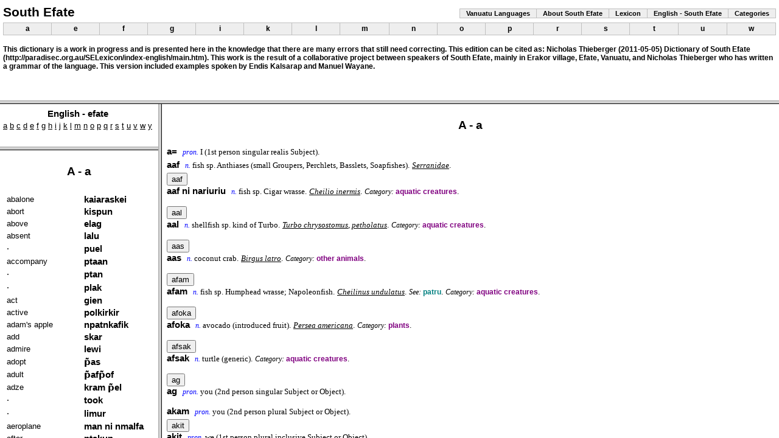

--- FILE ---
content_type: text/html
request_url: https://paradisec.org.au/SELexicon/index-english/main.htm
body_size: 476
content:
<!DOCTYPE html PUBLIC "-//W3C//DTD XHTML 1.0 Transitional//EN" "http://www.w3.org/TR/xhtml1/DTD/xhtml1-transitional.dtd">
<html>
<head>
<meta http-equiv="content-type" content="text/html;charset=UTF-8" />
<meta name="generator" content="Lexique Pro.3.4" />
<title>English - South Efate</title>
</head>
<frameset rows="165,*" onResize="if (navigator.family == 'nn4') window.location.reload()">
 <frame src="../title.htm" name="menuframe" scrolling=no marginheight="8" marginwidth="5">
 <frameset cols="260,*" onResize="if (navigator.family == 'nn4') window.location.reload()">
   <frameset rows="70,*" onResize="if (navigator.family == 'nn4') window.location.reload()">
     <frame src="alphalinks.htm" name="links" scrolling=no marginheight="5" marginwidth="2">
     <frame src="01.htm" name="indexframe" >
   </frameset>
  <frame src="../lexicon/01.htm" name="basefrm">
 </frameset>
</frameset>
</html>


--- FILE ---
content_type: text/html
request_url: https://paradisec.org.au/SELexicon/title.htm
body_size: 1116
content:
<html>

<head>
 <meta http-equiv="Content-Type" content="text/html; charset=UTF-8"/>
 <meta name="generator" content="Lexique Pro.3.4" />
 <title>efate</title>
 <link rel="stylesheet" href="stylesheets/lexiquepro.css" type="text/css" />
</head>

<body class="lpTitlePage">
<table border="0" cellpadding="0" cellspacing="0" width="100%">
 <tr>
  <td><p class="lpTitleMain">South Efate</p></td>
  <td align="right">
   <table class="lpTitleTable">
    <tr>
     <td class="lpTitleMenuCell" onclick="parent.location='../vandicts/index.htm'" 
     onmouseover="this.className='lpTitleMenuCellHover'" 
     onmouseout="this.className='lpTitleMenuCell'">
      <div><span class="lpTitleMenuItem">&nbsp;&nbsp;&nbsp;Vanuatu Languages&nbsp;&nbsp;&nbsp;</span></div></td>
           <td class="lpTitleMenuCell" onclick="parent.location='about/main.htm'" 
           onmouseover="this.className='lpTitleMenuCellHover'" 
           onmouseout="this.className='lpTitleMenuCell'">
      <div><span class="lpTitleMenuItem">&nbsp;&nbsp;&nbsp;About South Efate&nbsp;&nbsp;&nbsp;</span></div></td>
     <td class="lpTitleMenuCell" onclick="parent.location='lexicon/main.htm'" 
     onmouseover="this.className='lpTitleMenuCellHover'" 
     onmouseout="this.className='lpTitleMenuCell'">
      <div><span class="lpTitleMenuItem">&nbsp;&nbsp;&nbsp;Lexicon&nbsp;&nbsp;&nbsp;</span></div></td>
     <td class="lpTitleMenuCell" onclick="parent.location='index-english/main.htm'" onmouseover="this.className='lpTitleMenuCellHover'" onmouseout="this.className='lpTitleMenuCell'">
      <div><span class="lpTitleMenuItem">&nbsp;&nbsp;&nbsp;English - South Efate&nbsp;&nbsp;&nbsp;</span></div></td>
     <td class="lpTitleMenuCell" onclick="parent.location='categories/main.htm'" onmouseover="this.className='lpTitleMenuCellHover'" onmouseout="this.className='lpTitleMenuCell'">
      <div><span class="lpTitleMenuItem">&nbsp;&nbsp;&nbsp;Categories&nbsp;&nbsp;&nbsp;</span></div></td>
    </tr>
   </table>
  </td></tr>
</table>

<table class="lpTitleTable" width="100%">
  <tr height="20">
    <td class="lpTitleLetterCell" onclick="parent.basefrm.location='lexicon/01.htm'" onmouseover="this.className='lpTitleLetterCellHover'" onmouseout="this.className='lpTitleLetterCell'">
     <div><span class="lpTitleLetter">a</span></div></td>
    <td class="lpTitleLetterCell" onclick="parent.basefrm.location='lexicon/02.htm'" onmouseover="this.className='lpTitleLetterCellHover'" onmouseout="this.className='lpTitleLetterCell'">
     <div><span class="lpTitleLetter">e</span></div></td>
    <td class="lpTitleLetterCell" onclick="parent.basefrm.location='lexicon/03.htm'" onmouseover="this.className='lpTitleLetterCellHover'" onmouseout="this.className='lpTitleLetterCell'">
     <div><span class="lpTitleLetter">f</span></div></td>
    <td class="lpTitleLetterCell" onclick="parent.basefrm.location='lexicon/04.htm'" onmouseover="this.className='lpTitleLetterCellHover'" onmouseout="this.className='lpTitleLetterCell'">
     <div><span class="lpTitleLetter">g</span></div></td>
    <td class="lpTitleLetterCell" onclick="parent.basefrm.location='lexicon/05.htm'" onmouseover="this.className='lpTitleLetterCellHover'" onmouseout="this.className='lpTitleLetterCell'">
     <div><span class="lpTitleLetter">i</span></div></td>
    <td class="lpTitleLetterCell" onclick="parent.basefrm.location='lexicon/06.htm'" onmouseover="this.className='lpTitleLetterCellHover'" onmouseout="this.className='lpTitleLetterCell'">
     <div><span class="lpTitleLetter">k</span></div></td>
    <td class="lpTitleLetterCell" onclick="parent.basefrm.location='lexicon/07.htm'" onmouseover="this.className='lpTitleLetterCellHover'" onmouseout="this.className='lpTitleLetterCell'">
     <div><span class="lpTitleLetter">l</span></div></td>
    <td class="lpTitleLetterCell" onclick="parent.basefrm.location='lexicon/08.htm'" onmouseover="this.className='lpTitleLetterCellHover'" onmouseout="this.className='lpTitleLetterCell'">
     <div><span class="lpTitleLetter">m</span></div></td>
    <td class="lpTitleLetterCell" onclick="parent.basefrm.location='lexicon/09.htm'" onmouseover="this.className='lpTitleLetterCellHover'" onmouseout="this.className='lpTitleLetterCell'">
     <div><span class="lpTitleLetter">n</span></div></td>
    <td class="lpTitleLetterCell" onclick="parent.basefrm.location='lexicon/10.htm'" onmouseover="this.className='lpTitleLetterCellHover'" onmouseout="this.className='lpTitleLetterCell'">
     <div><span class="lpTitleLetter">o</span></div></td>
    <td class="lpTitleLetterCell" onclick="parent.basefrm.location='lexicon/11.htm'" onmouseover="this.className='lpTitleLetterCellHover'" onmouseout="this.className='lpTitleLetterCell'">
     <div><span class="lpTitleLetter">p</span></div></td>
    <td class="lpTitleLetterCell" onclick="parent.basefrm.location='lexicon/12.htm'" onmouseover="this.className='lpTitleLetterCellHover'" onmouseout="this.className='lpTitleLetterCell'">
     <div><span class="lpTitleLetter">r</span></div></td>
    <td class="lpTitleLetterCell" onclick="parent.basefrm.location='lexicon/13.htm'" onmouseover="this.className='lpTitleLetterCellHover'" onmouseout="this.className='lpTitleLetterCell'">
     <div><span class="lpTitleLetter">s</span></div></td>
    <td class="lpTitleLetterCell" onclick="parent.basefrm.location='lexicon/14.htm'" onmouseover="this.className='lpTitleLetterCellHover'" onmouseout="this.className='lpTitleLetterCell'">
     <div><span class="lpTitleLetter">t</span></div></td>
    <td class="lpTitleLetterCell" onclick="parent.basefrm.location='lexicon/15.htm'" onmouseover="this.className='lpTitleLetterCellHover'" onmouseout="this.className='lpTitleLetterCell'">
     <div><span class="lpTitleLetter">u</span></div></td>
    <td class="lpTitleLetterCell" onclick="parent.basefrm.location='lexicon/16.htm'" onmouseover="this.className='lpTitleLetterCellHover'" onmouseout="this.className='lpTitleLetterCell'">
     <div><span class="lpTitleLetter">w</span></div></td>
  </tr>
</table><p><span class="lpTitleLetter">This dictionary is a work in progress and is presented here in the knowledge that there are many errors that still need correcting. This edition can be cited as: Nicholas Thieberger (2011-05-05) Dictionary of South Efate (http://paradisec.org.au/SELexicon/index-english/main.htm). This work is the result of a collaborative project between speakers of South Efate, mainly in Erakor village, Efate, Vanuatu, and Nicholas Thieberger who has written a grammar of the language. This version included examples spoken by Endis Kalsarap and Manuel Wayane. </span>
</body>
</html>


--- FILE ---
content_type: text/html
request_url: https://paradisec.org.au/SELexicon/index-english/alphalinks.htm
body_size: 626
content:
<!DOCTYPE html PUBLIC "-//W3C//DTD XHTML 1.0 Transitional//EN" "http://www.w3.org/TR/xhtml1/DTD/xhtml1-transitional.dtd">
<html>

<head>
<meta http-equiv="content-type" content="text/html;charset=UTF-8" />
<meta name="generator" content="Lexique Pro.3.4" />
<link rel="stylesheet" href="../stylesheets/lexiquepro.css" type="text/css" />
<style>
 a {color:black}
 a:link    {text-decoration: underline;}
 a:visited {text-decoration: underline;}
 a:active {text-decoration: underline;}
 a:hover {text-decoration: underline;}
</style>
<base target="indexframe"/>
</head>

<body>
<table>
<tr>
<td align="center" style="margin=0cm;margin-bottom=0cm;font-family:Arial,sans-serif;font-size:11pt;font-weight:bold">English - efate</td>
</tr>
<tr>
<td align="center" style="margin=0cm;margin-top=0cm;color:black;font-family:Arial; font-size:10pt"><a href="01.htm">a</a> <a href="02.htm">b</a> <a href="03.htm">c</a> <a href="04.htm">d</a> <a href="05.htm">e</a> <a href="06.htm">f</a> <a href="07.htm">g</a> <a href="08.htm">h</a> <a href="09.htm">i</a> <a href="10.htm">j</a> <a href="11.htm">k</a> <a href="12.htm">l</a> <a href="13.htm">m</a> <a href="14.htm">n</a> <a href="15.htm">o</a> <a href="16.htm">p</a> <a href="17.htm">q</a> <a href="18.htm">r</a> <a href="19.htm">s</a> <a href="20.htm">t</a> <a href="21.htm">u</a> <a href="22.htm">v</a> <a href="23.htm">w</a> <a href="24.htm">y</a> </td>
</tr>
</table>
</body>
</html>


--- FILE ---
content_type: text/html
request_url: https://paradisec.org.au/SELexicon/index-english/01.htm
body_size: 2296
content:
<!DOCTYPE html PUBLIC "-//W3C//DTD XHTML 1.0 Transitional//EN" "http://www.w3.org/TR/xhtml1/DTD/xhtml1-transitional.dtd">
<html>

<head>
 <title>English</title>
 <meta http-equiv="content-type" content="text/html;charset=UTF-8" />
 <meta name="generator" content="Lexique Pro.3.4" />
 <meta name="date-generated" content="Thursday 5 May 2011 at 05:06 PM" />
 <meta name="robots" content="noindex, nofollow" />
 <link rel="stylesheet" href="../stylesheets/lexiquepro.css" type="text/css" />
 <script src="../javascript/index-go.js" type="text/javascript"></script>
</head>

<body>
<p align="center" class="lpTitlePara">A  -  a</p>

<table>
<tr>
 <td><span class="lpIndexEnglish">abalone</span></td>
 <td><a href="javascript:go('06', '292')"><span class="lpLexEntryName">kaiaraskei</span></a></td>
</tr>
<tr>
 <td><span class="lpIndexEnglish">abort</span></td>
 <td><a href="javascript:go('06', '389')"><span class="lpLexEntryName">kispun</span></a></td>
</tr>
<tr>
 <td><span class="lpIndexEnglish">above</span></td>
 <td><a href="javascript:go('02', '66')"><span class="lpLexEntryName">elag</span></a></td>
</tr>
<tr>
 <td><span class="lpIndexEnglish">absent</span></td>
 <td><a href="javascript:go('07', '502')"><span class="lpLexEntryName">lalu</span></a></td>
</tr>
<tr>
 <td>&#183;</td>
 <td><a href="javascript:go('11', '1997')"><span class="lpLexEntryName">puel</span></a></td>
</tr>
<tr>
 <td><span class="lpIndexEnglish">accompany</span></td>
 <td><a href="javascript:go('11', '1983')"><span class="lpLexEntryName">ptaan</span></a></td>
</tr>
<tr>
 <td>&#183;</td>
 <td><a href="javascript:go('11', '1986')"><span class="lpLexEntryName">ptan</span></a></td>
</tr>
<tr>
 <td>&#183;</td>
 <td><a href="javascript:go('11', '1887')"><span class="lpLexEntryName">plak</span></a></td>
</tr>
<tr>
 <td><span class="lpIndexEnglish">act</span></td>
 <td><a href="javascript:go('04', '257')"><span class="lpLexEntryName">gien</span></a></td>
</tr>
<tr>
 <td><span class="lpIndexEnglish">active</span></td>
 <td><a href="javascript:go('11', '1922')"><span class="lpLexEntryName">polkirkir</span></a></td>
</tr>
<tr>
 <td><span class="lpIndexEnglish">adam's apple</span></td>
 <td><a href="javascript:go('09', '1500')"><span class="lpLexEntryName">npatnkafik</span></a></td>
</tr>
<tr>
 <td><span class="lpIndexEnglish">add</span></td>
 <td><a href="javascript:go('13', '2191')"><span class="lpLexEntryName">skar</span></a></td>
</tr>
<tr>
 <td><span class="lpIndexEnglish">admire</span></td>
 <td><a href="javascript:go('07', '552')"><span class="lpLexEntryName">lewi</span></a></td>
</tr>
<tr>
 <td><span class="lpIndexEnglish">adopt</span></td>
 <td><a href="javascript:go('11', '1782')"><span class="lpLexEntryName">p̃as</span></a></td>
</tr>
<tr>
 <td><span class="lpIndexEnglish">adult</span></td>
 <td><a href="javascript:go('11', '1718')"><span class="lpLexEntryName">p̃afp̃of</span></a></td>
</tr>
<tr>
 <td><span class="lpIndexEnglish">adze</span></td>
 <td><a href="javascript:go('06', '444')"><span class="lpLexEntryName">kram p̃el</span></a></td>
</tr>
<tr>
 <td>&#183;</td>
 <td><a href="javascript:go('14', '2603')"><span class="lpLexEntryName">took</span></a></td>
</tr>
<tr>
 <td>&#183;</td>
 <td><a href="javascript:go('07', '565')"><span class="lpLexEntryName">limur</span></a></td>
</tr>
<tr>
 <td><span class="lpIndexEnglish">aeroplane</span></td>
 <td><a href="javascript:go('08', '664')"><span class="lpLexEntryName">man ni nmalfa</span></a></td>
</tr>
<tr>
 <td><span class="lpIndexEnglish">after</span></td>
 <td><a href="javascript:go('09', '1616')"><span class="lpLexEntryName">ntakun</span></a></td>
</tr>
<tr>
 <td>&#183;</td>
 <td><a href="javascript:go('08', '732')"><span class="lpLexEntryName">me</span></a></td>
</tr>
<tr>
 <td><span class="lpIndexEnglish">afterbirth?</span></td>
 <td><a href="javascript:go('09', '887')"><span class="lpLexEntryName">naal ni teesa</span></a></td>
</tr>
<tr>
 <td><span class="lpIndexEnglish">afternoon</span></td>
 <td><a href="javascript:go('06', '428')"><span class="lpLexEntryName">kotfan</span></a></td>
</tr>
<tr>
 <td><span class="lpIndexEnglish">again</span></td>
 <td><a href="javascript:go('08', '745')"><span class="lpLexEntryName">mer</span></a></td>
</tr>
<tr>
 <td><span class="lpIndexEnglish">against</span></td>
 <td><a href="javascript:go('11', '2037')"><span class="lpLexEntryName">putkau</span></a></td>
</tr>
<tr>
 <td>&#183;</td>
 <td><a href="javascript:go('06', '456')"><span class="lpLexEntryName">ktekit</span></a></td>
</tr>
<tr>
 <td><span class="lpIndexEnglish">age-mate</span></td>
 <td><a href="javascript:go('14', '2364')"><span class="lpLexEntryName">tak</span></a></td>
</tr>
<tr>
 <td><span class="lpIndexEnglish">agree</span></td>
 <td><a href="javascript:go('14', '2640')"><span class="lpLexEntryName">trok</span></a></td>
</tr>
<tr>
 <td><span class="lpIndexEnglish">aim, point with finger</span></td>
 <td><a href="javascript:go('14', '2656')"><span class="lpLexEntryName">tum̃</span></a></td>
</tr>
<tr>
 <td><span class="lpIndexEnglish">air</span></td>
 <td><a href="javascript:go('09', '1417')"><span class="lpLexEntryName">nlag</span></a></td>
</tr>
<tr>
 <td><span class="lpIndexEnglish">albino</span></td>
 <td><a href="javascript:go('01', '49')"><span class="lpLexEntryName">atat</span></a></td>
</tr>
<tr>
 <td><span class="lpIndexEnglish">alcohol</span></td>
 <td><a href="javascript:go('09', '955')"><span class="lpLexEntryName">nai</span></a></td>
</tr>
<tr>
 <td><span class="lpIndexEnglish">all</span></td>
 <td><a href="javascript:go('08', '725')"><span class="lpLexEntryName">mau</span></a></td>
</tr>
<tr>
 <td><span class="lpIndexEnglish">allies</span></td>
 <td><a href="javascript:go('16', '2707')"><span class="lpLexEntryName">walgakit</span></a></td>
</tr>
<tr>
 <td><span class="lpIndexEnglish">almond</span></td>
 <td><a href="javascript:go('09', '886')"><span class="lpLexEntryName">naage</span></a></td>
</tr>
<tr>
 <td>&#183;</td>
 <td><a href="javascript:go('09', '1620')"><span class="lpLexEntryName">ntali</span></a></td>
</tr>
<tr>
 <td><span class="lpIndexEnglish">alone</span></td>
 <td><a href="javascript:go('14', '2484')"><span class="lpLexEntryName">tem̃anrogon</span></a></td>
</tr>
<tr>
 <td><span class="lpIndexEnglish">along</span></td>
 <td><a href="javascript:go('15', '2684')"><span class="lpLexEntryName">ur</span></a></td>
</tr>
<tr>
 <td><span class="lpIndexEnglish">altar</span></td>
 <td><a href="javascript:go('11', '2040')"><span class="lpLexEntryName">putut</span></a></td>
</tr>
<tr>
 <td>&#183;</td>
 <td><a href="javascript:go('11', '1955')"><span class="lpLexEntryName">potut</span></a></td>
</tr>
<tr>
 <td><span class="lpIndexEnglish">always</span></td>
 <td><a href="javascript:go('13', '2145')"><span class="lpLexEntryName">sernrak</span></a></td>
</tr>
<tr>
 <td><span class="lpIndexEnglish">ambidextrous</span></td>
 <td><a href="javascript:go('01', '43')"><span class="lpLexEntryName">arworksu</span></a></td>
</tr>
<tr>
 <td><span class="lpIndexEnglish">amen</span></td>
 <td><a href="javascript:go('14', '2640')"><span class="lpLexEntryName">trok</span></a></td>
</tr>
<tr>
 <td><span class="lpIndexEnglish">ancestors</span></td>
 <td><a href="javascript:go('14', '2515')"><span class="lpLexEntryName">tiawi</span></a></td>
</tr>
<tr>
 <td><span class="lpIndexEnglish">anchor</span></td>
 <td><a href="javascript:go('14', '2612')"><span class="lpLexEntryName">torwak</span></a></td>
</tr>
<tr>
 <td>&#183;</td>
 <td><a href="javascript:go('09', '1110')"><span class="lpLexEntryName">namtau</span></a></td>
</tr>
<tr>
 <td><span class="lpIndexEnglish">and</span></td>
 <td><a href="javascript:go('08', '732')"><span class="lpLexEntryName">me</span></a></td>
</tr>
<tr>
 <td>&#183;</td>
 <td><a href="javascript:go('04', '262')"><span class="lpLexEntryName">go</span></a></td>
</tr>
<tr>
 <td><span class="lpIndexEnglish">Anemone</span></td>
 <td><a href="javascript:go('08', '813')"><span class="lpLexEntryName">mpaklep</span></a></td>
</tr>
<tr>
 <td>&#183;</td>
 <td><a href="javascript:go('09', '1549')"><span class="lpLexEntryName">nrimen</span></a></td>
</tr>
<tr>
 <td><span class="lpIndexEnglish">anger</span></td>
 <td><a href="javascript:go('09', '1442')"><span class="lpLexEntryName">nmaeto</span></a></td>
</tr>
<tr>
 <td><span class="lpIndexEnglish">angry</span></td>
 <td><a href="javascript:go('08', '625')"><span class="lpLexEntryName">maet</span></a></td>
</tr>
<tr>
 <td>&#183;</td>
 <td><a href="javascript:go('03', '218')"><span class="lpLexEntryName">ftin</span></a></td>
</tr>
<tr>
 <td><span class="lpIndexEnglish">animal</span></td>
 <td><a href="javascript:go('14', '2458')"><span class="lpLexEntryName">teem̃ol</span></a></td>
</tr>
<tr>
 <td><span class="lpIndexEnglish">ankle</span></td>
 <td><a href="javascript:go('09', '1424')"><span class="lpLexEntryName">nlaknait</span></a></td>
</tr>
<tr>
 <td><span class="lpIndexEnglish">ant sp.</span></td>
 <td><a href="javascript:go('03', '238')"><span class="lpLexEntryName">funre</span></a></td>
</tr>
<tr>
 <td><span class="lpIndexEnglish">ant, black ant</span></td>
 <td><a href="javascript:go('06', '325')"><span class="lpLexEntryName">kanr</span></a></td>
</tr>
<tr>
 <td><span class="lpIndexEnglish">anus</span></td>
 <td><a href="javascript:go('09', '1587')"><span class="lpLexEntryName">nselpot</span></a></td>
</tr>
<tr>
 <td>&#183;</td>
 <td><a href="javascript:go('09', '1201')"><span class="lpLexEntryName">napsin</span></a></td>
</tr>
<tr>
 <td><span class="lpIndexEnglish">any</span></td>
 <td><a href="javascript:go('11', '1957')"><span class="lpLexEntryName">p̃rakot</span></a></td>
</tr>
<tr>
 <td><span class="lpIndexEnglish">anybody</span></td>
 <td><a href="javascript:go('09', '896')"><span class="lpLexEntryName">naat p̃rakot</span></a></td>
</tr>
<tr>
 <td><span class="lpIndexEnglish">apart</span></td>
 <td><a href="javascript:go('02', '71')"><span class="lpLexEntryName">em̃ae</span></a></td>
</tr>
<tr>
 <td><span class="lpIndexEnglish">appear</span></td>
 <td><a href="javascript:go('11', '1697')"><span class="lpLexEntryName">paakor</span></a></td>
</tr>
<tr>
 <td><span class="lpIndexEnglish">appointment</span></td>
 <td><a href="javascript:go('09', '1304')"><span class="lpLexEntryName">natut</span></a></td>
</tr>
<tr>
 <td><span class="lpIndexEnglish">arch of foot</span></td>
 <td><a href="javascript:go('09', '1025')"><span class="lpLexEntryName">nalnatuen</span></a></td>
</tr>
<tr>
 <td><span class="lpIndexEnglish">argue</span></td>
 <td><a href="javascript:go('11', '1974')"><span class="lpLexEntryName">psaplil</span></a></td>
</tr>
<tr>
 <td><span class="lpIndexEnglish">arise</span></td>
 <td><a href="javascript:go('14', '2654')"><span class="lpLexEntryName">tuleg</span></a></td>
</tr>
<tr>
 <td><span class="lpIndexEnglish">arm</span></td>
 <td><a href="javascript:go('09', '1232')"><span class="lpLexEntryName">narun</span></a></td>
</tr>
<tr>
 <td><span class="lpIndexEnglish">armlet</span></td>
 <td><a href="javascript:go('14', '2428')"><span class="lpLexEntryName">tarim</span></a></td>
</tr>
<tr>
 <td><span class="lpIndexEnglish">armpit</span></td>
 <td><a href="javascript:go('09', '908')"><span class="lpLexEntryName">nafen</span></a></td>
</tr>
<tr>
 <td><span class="lpIndexEnglish">arrange</span></td>
 <td><a href="javascript:go('11', '2034')"><span class="lpLexEntryName">puspta</span></a></td>
</tr>
<tr>
 <td><span class="lpIndexEnglish">arrive</span></td>
 <td><a href="javascript:go('11', '1697')"><span class="lpLexEntryName">paakor</span></a></td>
</tr>
<tr>
 <td><span class="lpIndexEnglish">arrow</span></td>
 <td><a href="javascript:go('14', '2541')"><span class="lpLexEntryName">timen</span></a></td>
</tr>
<tr>
 <td><span class="lpIndexEnglish">arrow for killing birds.</span></td>
 <td><a href="javascript:go('06', '459')"><span class="lpLexEntryName">kuf</span></a></td>
</tr>
<tr>
 <td><span class="lpIndexEnglish">arrowroot</span></td>
 <td><a href="javascript:go('09', '1161')"><span class="lpLexEntryName">napeenr</span></a></td>
</tr>
<tr>
 <td><span class="lpIndexEnglish">as</span></td>
 <td><a href="javascript:go('08', '647')"><span class="lpLexEntryName">malnen</span></a></td>
</tr>
<tr>
 <td><span class="lpIndexEnglish">as for</span></td>
 <td><a href="javascript:go('12', '2065')"><span class="lpLexEntryName">reki</span></a></td>
</tr>
<tr>
 <td><span class="lpIndexEnglish">ascend</span></td>
 <td><a href="javascript:go('11', '1731')"><span class="lpLexEntryName">pakelag</span></a></td>
</tr>
<tr>
 <td>&#183;</td>
 <td><a href="javascript:go('13', '2096')"><span class="lpLexEntryName">sak</span></a></td>
</tr>
<tr>
 <td><span class="lpIndexEnglish">ashamed</span></td>
 <td><a href="javascript:go('08', '640')"><span class="lpLexEntryName">malier</span></a></td>
</tr>
<tr>
 <td><span class="lpIndexEnglish">ashes</span></td>
 <td><a href="javascript:go('09', '1285')"><span class="lpLexEntryName">naton</span></a></td>
</tr>
<tr>
 <td><span class="lpIndexEnglish">ask</span></td>
 <td><a href="javascript:go('11', '1985')"><span class="lpLexEntryName">ptal</span></a></td>
</tr>
<tr>
 <td>&#183;</td>
 <td><a href="javascript:go('11', '1766')"><span class="lpLexEntryName">paosus</span></a></td>
</tr>
<tr>
 <td><span class="lpIndexEnglish">assemble</span></td>
 <td><a href="javascript:go('11', '1742')"><span class="lpLexEntryName">pakruk</span></a></td>
</tr>
<tr>
 <td>&#183;</td>
 <td><a href="javascript:go('11', '1701')"><span class="lpLexEntryName">paakruk</span></a></td>
</tr>
<tr>
 <td><span class="lpIndexEnglish">asthma</span></td>
 <td><a href="javascript:go('08', '695')"><span class="lpLexEntryName">marom̃iit</span></a></td>
</tr>
<tr>
 <td><span class="lpIndexEnglish">astride, be</span></td>
 <td><a href="javascript:go('11', '1717')"><span class="lpLexEntryName">paatlakor</span></a></td>
</tr>
<tr>
 <td><span class="lpIndexEnglish">at</span></td>
 <td><a href="javascript:go('14', '2576')"><span class="lpLexEntryName">to</span></a></td>
</tr>
<tr>
 <td><span class="lpIndexEnglish">aunt</span></td>
 <td><a href="javascript:go('14', '2316')"><span class="lpLexEntryName">ta</span></a></td>
</tr>
<tr>
 <td><span class="lpIndexEnglish">avocado</span></td>
 <td><a href="javascript:go('01', '11')"><span class="lpLexEntryName">afoka</span></a></td>
</tr>
<tr>
 <td><span class="lpIndexEnglish">avoid</span></td>
 <td><a href="javascript:go('07', '538')"><span class="lpLexEntryName">lelkau</span></a></td>
</tr>
<tr>
 <td>&#183;</td>
 <td><a href="javascript:go('08', '657')"><span class="lpLexEntryName">maltotae</span></a></td>
</tr>
<tr>
 <td>&#183;</td>
 <td><a href="javascript:go('11', '1904')"><span class="lpLexEntryName">plos</span></a></td>
</tr>
<tr>
 <td>&#183;</td>
 <td><a href="javascript:go('07', '539')"><span class="lpLexEntryName">lelu</span></a></td>
</tr>
<tr>
 <td><span class="lpIndexEnglish">away</span></td>
 <td><a href="javascript:go('02', '71')"><span class="lpLexEntryName">em̃ae</span></a></td>
</tr>
<tr>
 <td><span class="lpIndexEnglish">awhile</span></td>
 <td><a href="javascript:go('08', '635')"><span class="lpLexEntryName">mal</span></a></td>
</tr>
<tr>
 <td><span class="lpIndexEnglish">axe</span></td>
 <td><a href="javascript:go('14', '2322')"><span class="lpLexEntryName">taakot</span></a></td>
</tr>
<tr>
 <td>&#183;</td>
 <td><a href="javascript:go('06', '447')"><span class="lpLexEntryName">kram</span></a></td>
</tr>
</table>
</body>
</html>


--- FILE ---
content_type: text/html
request_url: https://paradisec.org.au/SELexicon/lexicon/01.htm
body_size: 5455
content:
<!DOCTYPE html PUBLIC "-//W3C//DTD XHTML 1.0 Transitional//EN" "http://www.w3.org/TR/xhtml1/DTD/xhtml1-transitional.dtd">
<html>

<head>
 <title>efate</title>
 <meta http-equiv="content-type" content="text/html;charset=UTF-8" />
 <meta name="generator" content="Lexique Pro.3.4" />
 <meta name="date-generated" content="Thursday 5 May 2011 at 05:05 PM" />
 <meta name="robots" content="noindex, nofollow" />
 <link rel="stylesheet" href="../stylesheets/lexiquepro.css" type="text/css" />
 <script src="../javascript/hi.js" type="text/javascript"></script>
 <script src="../javascript/BatmoAudioPop.js" type="text/javascript"></script>
</head><script>
function EvalSound(soundobj) {
  var thissound=document.getElementById(soundobj);
  thissound.play();
}
</script>

<body style='tab-interval:2pt'>
<p align="center" class="lpTitlePara">A  -  a</p>

<p class="lpLexEntryPara"><span id="e5" class="lpLexEntryName">a=</span><span class="lpSpAfterEntryName">&nbsp;&nbsp;&nbsp;</span><span class="lpPartOfSpeech">pron. </span><span class="lpGlossEnglish">I (1st person singular realis Subject).</span></p>

<p class="lpLexEntryPara"><span id="e6" class="lpLexEntryName">aaf</span><span class="lpSpAfterEntryName">&nbsp;&nbsp;&nbsp;</span><span class="lpPartOfSpeech">n. </span><span class="lpGlossEnglish">fish sp. Anthiases (small Groupers, Perchlets, Basslets, Soapfishes).</span> <a title="Search with Google" href="http://www.google.com/search?q=%22Serranidae%22" target="_blank"><span class="lpScientific">Serranidae</span></a><span class="lpPunctuation">.</span></p>
<p class="lpLexSubEntryPara"><audio id="audio1" src=" ../audio/aaf.wav"/>
<audio id="audio1" src=" ../audio/aaf.mp3"/>
<form>
<input type="button" value="aaf" onClick="EvalSound('audio1')">
</form> </a> <span id="e7" class="lpLexEntryName">aaf ni nariuriu</span><span class="lpSpAfterEntryName">&nbsp;&nbsp;&nbsp;</span><span class="lpPartOfSpeech">n. </span><span class="lpGlossEnglish">fish sp. Cigar wrasse.</span> <a title="Search with Google" href="http://www.google.com/search?q=%22Cheilio+inermis%22" target="_blank"><span class="lpScientific">Cheilio inermis</span></a><span class="lpPunctuation">.</span> <span class="lpMiniHeading">Category:&nbsp;</span><span class="lpCategory">aquatic creatures</span><span class="lpPunctuation">.</span></p>


<p class="lpLexEntryPara"><audio id="audio8" src=" ../audio/aal.wav"/>
<audio id="audio8" src=" ../audio/aal.mp3"/>
<form>
<input type="button" value="aal" onClick="EvalSound('audio8')">
</form> </a> <span id="e8" class="lpLexEntryName">aal</span><span class="lpSpAfterEntryName">&nbsp;&nbsp;&nbsp;</span><span class="lpPartOfSpeech">n. </span><span class="lpGlossEnglish">shellfish sp. kind of Turbo.</span> <a title="Search with Google" href="http://www.google.com/search?q=%22Turbo+chrysostomus%22" target="_blank"><span class="lpScientific">Turbo chrysostomus</span></a><span class="lpPunctuation">, </span><a title="Search with Google" href="http://www.google.com/search?q=%22petholatus%22" target="_blank"><span class="lpScientific">petholatus</span></a><span class="lpPunctuation">.</span> <span class="lpMiniHeading">Category:&nbsp;</span><span class="lpCategory">aquatic creatures</span><span class="lpPunctuation">.</span></p>

<p class="lpLexEntryPara"><audio id="audio9" src=" ../audio/aas.wav"/>
<audio id="audio9" src=" ../audio/aas.mp3"/>
<form>
<input type="button" value="aas" onClick="EvalSound('audio9')">
</form> </a> <span id="e9" class="lpLexEntryName">aas</span><span class="lpSpAfterEntryName">&nbsp;&nbsp;&nbsp;</span><span class="lpPartOfSpeech">n. </span><span class="lpGlossEnglish">coconut crab.</span> <a title="Search with Google" href="http://www.google.com/search?q=%22Birgus+latro%22" target="_blank"><span class="lpScientific">Birgus latro</span></a><span class="lpPunctuation">.</span> <span class="lpMiniHeading">Category:&nbsp;</span><span class="lpCategory">other animals</span><span class="lpPunctuation">.</span></p>

<p class="lpLexEntryPara"><audio id="audio10" src=" ../audio/afam.wav"/>
<audio id="audio10" src=" ../audio/afam.mp3"/>
<form>
<input type="button" value="afam" onClick="EvalSound('audio10')">
</form> </a> <span id="e10" class="lpLexEntryName">afam</span><span class="lpSpAfterEntryName">&nbsp;&nbsp;&nbsp;</span><span class="lpPartOfSpeech">n. </span><span class="lpGlossEnglish">fish sp. Humphead wrasse; Napoleonfish.</span> <a title="Search with Google" href="http://www.google.com/search?q=%22Cheilinus+undulatus%22" target="_blank"><span class="lpScientific">Cheilinus undulatus</span></a><span class="lpPunctuation">.</span> <span class="lpMiniHeading">See:&nbsp;</span><a title="fish sp. Wrasses" href="11.htm#e1794"><span class="lpCrossRef">patru</span></a><span class="lpPunctuation">.</span> <span class="lpMiniHeading">Category:&nbsp;</span><span class="lpCategory">aquatic creatures</span><span class="lpPunctuation">.</span></p>

<p class="lpLexEntryPara"><audio id="audio11" src=" ../audio/afoka.wav"/>
<audio id="audio11" src=" ../audio/afoka.mp3"/>
<form>
<input type="button" value="afoka" onClick="EvalSound('audio11')">
</form> </a> <span id="e11" class="lpLexEntryName">afoka</span><span class="lpSpAfterEntryName">&nbsp;&nbsp;&nbsp;</span><span class="lpPartOfSpeech">n. </span><span class="lpGlossEnglish">avocado (introduced fruit).</span> <a title="Search with Google" href="http://www.google.com/search?q=%22Persea+americana%22" target="_blank"><span class="lpScientific">Persea americana</span></a><span class="lpPunctuation">.</span> <span class="lpMiniHeading">Category:&nbsp;</span><span class="lpCategory">plants</span><span class="lpPunctuation">.</span></p>

<p class="lpLexEntryPara"><audio id="audio12" src=" ../audio/afsak.wav"/>
<audio id="audio12" src=" ../audio/afsak.mp3"/>
<form>
<input type="button" value="afsak" onClick="EvalSound('audio12')">
</form> </a> <span id="e12" class="lpLexEntryName">afsak</span><span class="lpSpAfterEntryName">&nbsp;&nbsp;&nbsp;</span><span class="lpPartOfSpeech">n. </span><span class="lpGlossEnglish">turtle (generic).</span> <span class="lpMiniHeading">Category:&nbsp;</span><span class="lpCategory">aquatic creatures</span><span class="lpPunctuation">.</span></p>

<p class="lpLexEntryPara"><audio id="audio13" src=" ../audio/ag.wav"/>
<audio id="audio13" src=" ../audio/ag.mp3"/>
<form>
<input type="button" value="ag" onClick="EvalSound('audio13')">
</form> </a> <span id="e13" class="lpLexEntryName">ag</span><span class="lpSpAfterEntryName">&nbsp;&nbsp;&nbsp;</span><span class="lpPartOfSpeech">pron. </span><span class="lpGlossEnglish">you (2nd person singular Subject or Object).</span></p>

<p class="lpLexEntryPara"><span id="e14" class="lpLexEntryName">akam</span><span class="lpSpAfterEntryName">&nbsp;&nbsp;&nbsp;</span><span class="lpPartOfSpeech">pron. </span><span class="lpGlossEnglish">you (2nd person plural Subject or Object).</span></p>

<p class="lpLexEntryPara"><audio id="audio15" src=" ../audio/akit.wav"/>
<audio id="audio15" src=" ../audio/akit.mp3"/>
<form>
<input type="button" value="akit" onClick="EvalSound('audio15')">
</form> </a> <span id="e15" class="lpLexEntryName">akit</span><span class="lpSpAfterEntryName">&nbsp;&nbsp;&nbsp;</span><span class="lpPartOfSpeech">pron. </span><span class="lpGlossEnglish">we (1st person plural inclusive Subject or Object).</span></p>

<p class="lpLexEntryPara"><span id="e16" class="lpLexEntryName">al</span><span class="lpSpAfterEntryName">&nbsp;&nbsp;&nbsp;</span><span class="lpPartOfSpeech">n. </span><span class="lpGlossEnglish">sun.</span> <span class="lpMiniHeading">Category:&nbsp;</span><span class="lpCategory">natural features</span><span class="lpPunctuation">.</span> <span class="lpMiniHeading">See:&nbsp;</span><span class="lpCrossRef">mtar  pakor</span><span class="lpPunctuation">.</span></p>
<p class="lpLexSubEntryPara"><span id="e17" class="lpLexEntryName">al imel</span><span class="lpSpAfterEntryName">&nbsp;&nbsp;&nbsp;</span><span class="lpPartOfSpeech">n. </span><span class="lpGlossEnglish">eclipse.</span> <span class="lpMiniHeading">Category:&nbsp;</span><span class="lpCategory">natural features</span><span class="lpPunctuation">.</span></p>

<p class="lpLexSubEntryPara"><audio id="audio1" src=" ../audio/al.wav"/>
<audio id="audio1" src=" ../audio/al.mp3"/>
<form>
<input type="button" value="al" onClick="EvalSound('audio1')">
</form> </a> <span id="e18" class="lpLexEntryName">al imtar</span><span class="lpSpAfterEntryName">&nbsp;&nbsp;&nbsp;</span><span class="lpPartOfSpeech">n. </span><span class="lpGlossEnglish">sunset, <span class=lpUserStylefv>mal</span> is an archaic form.</span> <span class="lpMiniHeading">Category:&nbsp;</span><span class="lpCategory">natural features</span><span class="lpPunctuation">.</span></p>


<p class="lpLexEntryPara"><audio id="audio19" src=" ../audio/alak.wav"/>
<audio id="audio19" src=" ../audio/alak.mp3"/>
<form>
<input type="button" value="alak" onClick="EvalSound('audio19')">
</form> </a> <span id="e19" class="lpLexEntryName">alak</span><span class="lpSpAfterEntryName">&nbsp;&nbsp;&nbsp;</span><span class="lpPartOfSpeech">n. </span><span class="lpGlossEnglish">Honeyeater, incl. Silver-eared Honeyeater, Vanuatu Mountain Honeyeater (type ofbird).</span> <a title="Search with Google" href="http://www.google.com/search?q=%22Lachmera+incana%22" target="_blank"><span class="lpScientific">Lachmera incana</span></a><span class="lpPunctuation">.</span> <span class="lpMiniHeading">Category:&nbsp;</span><span class="lpCategory">birds</span><span class="lpPunctuation">.</span></p>

<p class="lpLexEntryPara"><audio id="audio20" src=" ../audio/aliat fnau.wav"/>
<audio id="audio20" src=" ../audio/aliat fnau.mp3"/>
<form>
<input type="button" value="aliat fnau" onClick="EvalSound('audio20')">
</form> </a> <span id="e20" class="lpLexEntryName">aliat fnau</span><span class="lpSpAfterEntryName">&nbsp;&nbsp;&nbsp;</span><span class="lpPartOfSpeech">n. </span><span class="lpGlossEnglish">Wednesday (court day).</span> <span class="lpMiniHeading">Category:&nbsp;</span><span class="lpCategory">temporal</span><span class="lpPunctuation">.</span></p>

<p class="lpLexEntryPara"><audio id="audio21" src=" ../audio/aliat fetoumlap.wav"/>
<audio id="audio21" src=" ../audio/aliat fetoumlap.mp3"/>
<form>
<input type="button" value="aliat ftoumlap" onClick="EvalSound('audio21')">
</form> </a> <span id="e21" class="lpLexEntryName">aliat ftoumlap</span><span class="lpSpAfterEntryName">&nbsp;&nbsp;&nbsp;</span><span class="lpMiniHeading">Variant:&nbsp;</span><span class="lpMainCrossRef">aliat faitoumlap</span><span class="lpPunctuation">. </span><span class="lpGlossEnglish">Thursday.</span> <span class="lpMiniHeading">Variant:&nbsp;</span><span class="lpMainCrossRef">aliat fetoumlap</span><span class="lpPunctuation">. </span></p>
<p class="lpLexEntryPara2"><span class="lpPartOfSpeech">n. </span><span class="lpGlossEnglish">Thursday (learning day).</span> <span class="lpMiniHeading">Category:&nbsp;</span><span class="lpCategory">temporal</span><span class="lpPunctuation">.</span></p>

<p class="lpLexEntryPara"><audio id="audio22" src=" ../audio/aliat kaaru.wav"/>
<audio id="audio22" src=" ../audio/aliat kaaru.mp3"/>
<form>
<input type="button" value="aliat kaaru" onClick="EvalSound('audio22')">
</form> </a> <span id="e22" class="lpLexEntryName">aliat kaaru</span><span class="lpSpAfterEntryName">&nbsp;&nbsp;&nbsp;</span><span class="lpPartOfSpeech">n. </span><span class="lpGlossEnglish">Tuesday.</span> <span class="lpMiniHeading">Category:&nbsp;</span><span class="lpCategory">temporal</span><span class="lpPunctuation">.</span></p>

<p class="lpLexEntryPara"><audio id="audio23" src=" ../audio/aliat pei.wav"/>
<audio id="audio23" src=" ../audio/aliat pei.mp3"/>
<form>
<input type="button" value="aliat pei" onClick="EvalSound('audio23')">
</form> </a> <span id="e23" class="lpLexEntryName">aliat pei</span><span class="lpSpAfterEntryName">&nbsp;&nbsp;&nbsp;</span><span class="lpMiniHeading">Variant:&nbsp;</span><span class="lpMainCrossRef">aliat monte</span><span class="lpPunctuation">. </span><span class="lpPartOfSpeech">n. </span><span class="lpGlossEnglish">Monday.</span> <span class="lpMiniHeading">Category:&nbsp;</span><span class="lpCategory">temporal</span><span class="lpPunctuation">.</span></p>

<p class="lpLexEntryPara"><audio id="audio24" src=" ../audio/aliat p̃ot.wav"/>
<audio id="audio24" src=" ../audio/aliat p̃ot.mp3"/>
<form>
<input type="button" value="aliat p̃ot" onClick="EvalSound('audio24')">
</form> </a> <span id="e24" class="lpLexEntryName">aliat p̃ot</span><span class="lpSpAfterEntryName">&nbsp;&nbsp;&nbsp;</span><span class="lpPartOfSpeech">n. </span><span class="lpGlossEnglish">Friday (day for dividing and sharing things out).</span> <span class="lpMiniHeading">Category:&nbsp;</span><span class="lpCategory">temporal</span><span class="lpPunctuation">.</span></p>

<p class="lpLexEntryPara"><audio id="audio25" src=" ../audio/aliat tap.wav"/>
<audio id="audio25" src=" ../audio/aliat tap.mp3"/>
<form>
<input type="button" value="aliat tap" onClick="EvalSound('audio25')">
</form> </a> <span id="e25" class="lpLexEntryName">aliat tap</span><span class="lpSpAfterEntryName">&nbsp;&nbsp;&nbsp;</span><span class="lpPartOfSpeech">n. </span><span class="lpGlossEnglish">Sunday.</span> <span class="lpMiniHeading">Category:&nbsp;</span><span class="lpCategory">temporal</span><span class="lpPunctuation">.</span></p>

<p class="lpLexEntryPara"><audio id="audio26" src=" ../audio/aliat toknak.wav"/>
<audio id="audio26" src=" ../audio/aliat toknak.mp3"/>
<form>
<input type="button" value="aliat toknak" onClick="EvalSound('audio26')">
</form> </a> <span id="e26" class="lpLexEntryName">aliat toknak</span><span class="lpSpAfterEntryName">&nbsp;&nbsp;&nbsp;</span><span class="lpPartOfSpeech">n. </span><span class="lpGlossEnglish">Saturday, a day to stop and think.</span> <span class="lpMiniHeading">Category:&nbsp;</span><span class="lpCategory">temporal</span><span class="lpPunctuation">.</span></p>

<p class="lpLexEntryPara"><span id="e27" class="lpLexEntryName">aliat</span><span class="lpSpAfterEntryName">&nbsp;&nbsp;&nbsp;</span><span class="lpPartOfSpeech">n. </span><span class="lpGlossEnglish">day.</span></p>
<p class="lpLexSubEntryPara"><audio id="audio1" src=" ../audio/aliat.wav"/>
<audio id="audio1" src=" ../audio/aliat.mp3"/>
<form>
<input type="button" value="aliat" onClick="EvalSound('audio1')">
</form> </a> <span id="e28" class="lpLexEntryName">aliat motu</span><span class="lpSpAfterEntryName">&nbsp;&nbsp;&nbsp;</span><span class="lpPartOfSpeech">n. </span><span class="lpGlossEnglish">midday.</span> <span class="lpMiniHeading">See:&nbsp;</span><a href="09.htm#e1019"><span class="lpCrossRef">naliati</span></a><span class="lpPunctuation">.</span> <span class="lpMiniHeading">Category:&nbsp;</span><span class="lpCategory">natural features</span><span class="lpPunctuation">.</span></p>


<p class="lpLexEntryPara"><audio id="audio29" src=" ../audio/alkur.wav"/>
<audio id="audio29" src=" ../audio/alkur.mp3"/>
<form>
<input type="button" value="alkur" onClick="EvalSound('audio29')">
</form> </a> <span id="e29" class="lpLexEntryName">alkur</span><span class="lpSpAfterEntryName">&nbsp;&nbsp;&nbsp;</span><span class="lpPartOfSpeech">adj. </span><span class="lpGlossEnglish">dry, of leaves, any kind of dry leaves (<span class=lpUserStylefv>naul</span> <span class=lpUserStylefv>alkur</span>).</span></p>

<p class="lpLexEntryPara"><audio id="audio30" src=" ../audio/altuk.wav"/>
<audio id="audio30" src=" ../audio/altuk.mp3"/>
<form>
<input type="button" value="altuk" onClick="EvalSound('audio30')">
</form> </a> <span id="e30" class="lpLexEntryName">altuk</span><span class="lpSpAfterEntryName">&nbsp;&nbsp;&nbsp;</span><span class="lpPartOfSpeech">n. </span><span class="lpGlossEnglish">cabbage, island cabbage.</span> <span class="lpMiniHeading">Category:&nbsp;</span><span class="lpCategory">plants</span><span class="lpPunctuation">.</span></p>

<p class="lpLexEntryPara"><audio id="audio31" src=" ../audio/alu.wav"/>
<audio id="audio31" src=" ../audio/alu.mp3"/>
<form>
<input type="button" value="aluen" onClick="EvalSound('audio31')">
</form> </a> <span id="e31" class="lpLexEntryName">aluen</span><span class="lpSpAfterEntryName">&nbsp;&nbsp;&nbsp;</span><span class="lpMiniHeading">Variant:&nbsp;</span><span class="lpMainCrossRef">alu</span><span class="lpPunctuation">. </span><span class="lpGlossEnglish">uncle.</span></p>
<p class="lpLexEntryPara2"> <span class="lpPartOfSpeech">n inposs. </span><span class="lpGlossEnglish">uncle (mother's brother).</span> <span class="lpMiniHeading">See:&nbsp;</span><a title="uncle" href="01.htm#e62"><span class="lpCrossRef">awo</span></a><span class="lpPunctuation">.</span> <span class="lpMiniHeading">Category:&nbsp;</span><span class="lpCategory">human relations</span><span class="lpPunctuation">, </span><span class="lpCategory">kinterm</span><span class="lpPunctuation">.</span></p>

<p class="lpLexEntryPara"><audio id="audio32" src=" ../audio/anisakel.wav"/>
<audio id="audio32" src=" ../audio/anisakel.mp3"/>
<form>
<input type="button" value="anisakel" onClick="EvalSound('audio32')">
</form> </a> <span id="e32" class="lpLexEntryName">anisakel</span><span class="lpSpAfterEntryName">&nbsp;&nbsp;&nbsp;</span><span class="lpPartOfSpeech">n. </span><span class="lpGlossEnglish">plant sp., bougainvillea.</span> <span class="lpMiniHeading">Category:&nbsp;</span><span class="lpCategory">plants</span><span class="lpPunctuation">.</span></p>

<p class="lpLexEntryPara"><audio id="audio33" src=" ../audio/anrar.wav"/>
<audio id="audio33" src=" ../audio/anrar.mp3"/>
<form>
<input type="button" value="anrar" onClick="EvalSound('audio33')">
</form> </a> <span id="e33" class="lpLexEntryName">anrar</span><span class="lpSpAfterEntryName">&nbsp;&nbsp;&nbsp;</span><span class="lpPartOfSpeech">n. </span><span class="lpGlossEnglish">fish sp. Cardinalfishes.</span> <a title="Search with Google" href="http://www.google.com/search?q=%22Apogonidae%22" target="_blank"><span class="lpScientific">Apogonidae</span></a><span class="lpPunctuation">.</span> <span class="lpMiniHeading">See:&nbsp;</span><a href="11.htm#e1945"><span class="lpCrossRef">p̃op̃or</span></a><span class="lpPunctuation">.</span> <span class="lpMiniHeading">Category:&nbsp;</span><span class="lpCategory">aquatic creatures</span><span class="lpPunctuation">.</span></p>

<p class="lpLexEntryPara"><audio id="audio34" src=" ../audio/apap.wav"/>
<audio id="audio34" src=" ../audio/apap.mp3"/>
<form>
<input type="button" value="apap" onClick="EvalSound('audio34')">
</form> </a> <span id="e34" class="lpLexEntryName">apap</span><span class="lpSpAfterEntryName">&nbsp;&nbsp;&nbsp;</span><span class="lpPartOfSpeech">n. </span><span class="lpGlossEnglish">father, father's brother (address term, used by those in <span class=lpUserStylefv>naflak</span> other than <span class=lpUserStylefv>kram</span> and <span class=lpUserStylefv>namkanr</span>).</span> <span class="lpMiniHeading">See:&nbsp;</span><a title="father" href="14.htm#e2569"><span class="lpCrossRef">tmen</span></a><span class="lpPunctuation">; </span><span class="lpCrossRef">tata</span><span class="lpPunctuation">; </span><a title="father" href="04.htm#e259"><span class="lpCrossRef">gka</span></a><span class="lpPunctuation">.</span> <span class="lpMiniHeading">Category:&nbsp;</span><span class="lpCategory">human relations</span><span class="lpPunctuation">.</span></p>

<p class="lpLexEntryPara"><audio id="audio35" src=" ../audio/apu motu.wav"/>
<audio id="audio35" src=" ../audio/apu motu.mp3"/>
<form>
<input type="button" value="apu motu" onClick="EvalSound('audio35')">
</form> </a> <span id="e35" class="lpLexEntryName">apu motu</span><span class="lpSpAfterEntryName">&nbsp;&nbsp;&nbsp;</span><span class="lpPartOfSpeech">n. </span><span class="lpGlossEnglish">great grandfather.</span> <span class="lpMiniHeading">See:&nbsp;</span><a title="thanks" href="14.htm#e2315"><span class="lpCrossRef">ta</span></a><span class="lpPunctuation">.</span> <span class="lpMiniHeading">Category:&nbsp;</span><span class="lpCategory">human relations</span><span class="lpPunctuation">.</span></p>

<p class="lpLexEntryPara"><audio id="audio36" src=" ../audio/apu.wav"/>
<audio id="audio36" src=" ../audio/apu.mp3"/>
<form>
<input type="button" value="apu" onClick="EvalSound('audio36')">
</form> </a> <span id="e36" class="lpLexEntryName">apu</span><span class="lpSpAfterEntryName">&nbsp;&nbsp;&nbsp;</span><span class="lpPartOfSpeech">n. </span><span class="lpGlossEnglish">grandfather, <span class=lpUserStylefv>apu</span> <span class=lpUserStylefv>sees</span> is the grandson named for his grandfather. Note: added to last syllable of some names e.g. <span class=lpUserStylefv>apu</span> + <span class=lpUserStylefv>kalorip</span> = <span class=lpUserStylefv>apurip</span>.</span> <span class="lpMiniHeading">Category:&nbsp;</span><span class="lpCategory">human relations</span><span class="lpPunctuation">.</span></p>

<p class="lpLexEntryPara"><audio id="audio37" src=" ../audio/ara.wav"/>
<audio id="audio37" src=" ../audio/ara.mp3"/>
<form>
<input type="button" value="ara" onClick="EvalSound('audio37')">
</form> </a> <span id="e37" class="lpLexEntryName">ara</span><span class="lpSpAfterEntryName">&nbsp;&nbsp;&nbsp;</span><span class="lpPartOfSpeech">n. </span><span class="lpGlossEnglish">yam sp., red inside, sweet.</span> <span class="lpMiniHeading">Category:&nbsp;</span><span class="lpCategory">plants</span><span class="lpPunctuation">.</span></p>

<p class="lpLexEntryPara"><audio id="audio38" src=" ../audio/arkau.wav"/>
<audio id="audio38" src=" ../audio/arkau.mp3"/>
<form>
<input type="button" value="arkau" onClick="EvalSound('audio38')">
</form> </a> <span id="e38" class="lpLexEntryName">arkau</span><span class="lpSpAfterEntryName">&nbsp;&nbsp;&nbsp;</span><span class="lpPartOfSpeech">n. </span><span class="lpGlossEnglish">shellfish sp. trochus.</span> <span class="lpMiniHeading">Category:&nbsp;</span><span class="lpCategory">aquatic creatures</span><span class="lpPunctuation">.</span></p>

<p class="lpLexEntryPara"><audio id="audio39" src=" ../audio/arleg.wav"/>
<audio id="audio39" src=" ../audio/arleg.mp3"/>
<form>
<input type="button" value="arleg" onClick="EvalSound('audio39')">
</form> </a> <span id="e39" class="lpLexEntryName">arleg</span><span class="lpSpAfterEntryName">&nbsp;&nbsp;&nbsp;</span><span class="lpPartOfSpeech">adj. </span><span class="lpGlossEnglish">skilful.</span></p>

<p class="lpLexEntryPara"><audio id="audio40" src=" ../audio/arm̃afaf.wav"/>
<audio id="audio40" src=" ../audio/arm̃afaf.mp3"/>
<form>
<input type="button" value="arm̃afaf" onClick="EvalSound('audio40')">
</form> </a> <span id="e40" class="lpLexEntryName">arm̃afaf</span><span class="lpSpAfterEntryName">&nbsp;&nbsp;&nbsp;</span><span class="lpPartOfSpeech">n. </span><span class="lpGlossEnglish">Box crab.</span> <a title="Search with Google" href="http://www.google.com/search?q=%22Calappidae%22" target="_blank"><span class="lpScientific">Calappidae</span></a><span class="lpPunctuation">.</span> <span class="lpMiniHeading">Category:&nbsp;</span><span class="lpCategory">aquatic creatures</span><span class="lpPunctuation">.</span></p>

<p class="lpLexEntryPara"><audio id="audio41" src=" ../audio/armatu.wav"/>
<audio id="audio41" src=" ../audio/armatu.mp3"/>
<form>
<input type="button" value="armatu" onClick="EvalSound('audio41')">
</form> </a> <span id="e41" class="lpLexEntryName">armatu</span><span class="lpSpAfterEntryName">&nbsp;&nbsp;&nbsp;</span><span class="lpPartOfSpeech">adj. </span><span class="lpGlossEnglish">right handed.</span> <span class="lpMiniHeading">See:&nbsp;</span><a title="left" href="08.htm#e728"><span class="lpCrossRef">maur</span></a><span class="lpPunctuation">; </span><a title="ambidextrous" href="01.htm#e43"><span class="lpCrossRef">arworksu</span></a><span class="lpPunctuation">.</span></p>

<p class="lpLexEntryPara"><audio id="audio42" src=" ../audio/arum.wav"/>
<audio id="audio42" src=" ../audio/arum.mp3"/>
<form>
<input type="button" value="arum" onClick="EvalSound('audio42')">
</form> </a> <span id="e42" class="lpLexEntryName">arum</span><span class="lpSpAfterEntryName">&nbsp;&nbsp;&nbsp;</span><span class="lpPartOfSpeech">vintr. </span><span class="lpGlossEnglish">nearly ripe.</span></p>

<p class="lpLexEntryPara"><audio id="audio43" src=" ../audio/arworksu.wav"/>
<audio id="audio43" src=" ../audio/arworksu.mp3"/>
<form>
<input type="button" value="arworksu" onClick="EvalSound('audio43')">
</form> </a> <span id="e43" class="lpLexEntryName">arworksu</span><span class="lpSpAfterEntryName">&nbsp;&nbsp;&nbsp;</span><span class="lpPartOfSpeech">adj. </span><span class="lpGlossEnglish">ambidextrous, someone who can use both hands.</span> <span class="lpMiniHeading">See:&nbsp;</span><a title="left" href="08.htm#e728"><span class="lpCrossRef">maur</span></a><span class="lpPunctuation">; </span><a title="right handed" href="01.htm#e41"><span class="lpCrossRef">armatu</span></a><span class="lpPunctuation">.</span></p>

<p class="lpLexEntryPara"><audio id="audio44" src=" ../audio/as.wav"/>
<audio id="audio44" src=" ../audio/as.mp3"/>
<form>
<input type="button" value="as" onClick="EvalSound('audio44')">
</form> </a> <span id="e44" class="lpLexEntryName">as</span><span class="lpSpAfterEntryName">&nbsp;&nbsp;&nbsp;</span><span class="lpPartOfSpeech">n. </span><span class="lpGlossEnglish">day after tomorrow.</span> <span class="lpMiniHeading">Category:&nbsp;</span><span class="lpCategory">temporal</span><span class="lpPunctuation">.</span> <span class="lpMiniHeading">See:&nbsp;</span><a title="bow" href="09.htm#e1236"><span class="lpCrossRef">nas</span></a><span class="lpPunctuation">.</span></p>

<p class="lpLexEntryPara"><audio id="audio45" src=" ../audio/aslel.wav"/>
<audio id="audio45" src=" ../audio/aslel.mp3"/>
<form>
<input type="button" value="aslel" onClick="EvalSound('audio45')">
</form> </a> <span id="e45" class="lpLexEntryName">aslel</span><span class="lpSpAfterEntryName">&nbsp;&nbsp;&nbsp;</span><span class="lpPartOfSpeech">n. </span><span class="lpGlossEnglish">fish sp. Striped mackerel.</span> <a title="Search with Google" href="http://www.google.com/search?q=%22Rastrelliger+kanagurta%22" target="_blank"><span class="lpScientific">Rastrelliger kanagurta</span></a><span class="lpPunctuation">.</span> <span class="lpMiniHeading">Category:&nbsp;</span><span class="lpCategory">aquatic creatures</span><span class="lpPunctuation">.</span></p>

<p class="lpLexEntryPara"><span id="e46" class="lpLexEntryName">aslen</span><span class="lpSpAfterEntryName">&nbsp;&nbsp;&nbsp;</span><span class="lpPartOfSpeech">n inposs. </span><span class="lpGlossEnglish">friend, <span class=lpUserStylefv>aslak</span> <span class=lpUserStylefv>nmatu</span> 'girlfriend'.</span> <span class="lpMiniHeading">Category:&nbsp;</span><span class="lpCategory">human relations</span><span class="lpPunctuation">.</span></p>

<p class="lpLexEntryPara"><audio id="audio47" src=" ../audio/aslot.wav"/>
<audio id="audio47" src=" ../audio/aslot.mp3"/>
<form>
<input type="button" value="aslot" onClick="EvalSound('audio47')">
</form> </a> <span id="e47" class="lpLexEntryName">aslot</span><span class="lpSpAfterEntryName">&nbsp;&nbsp;&nbsp;</span><span class="lpPartOfSpeech">n. </span><span class="lpGlossEnglish">worm.</span> <span class="lpMiniHeading">Category:&nbsp;</span><span class="lpCategory">insects</span><span class="lpPunctuation">, </span><span class="lpCategory"> grubs etc.</span><span class="lpPunctuation">.</span></p>

<p class="lpLexEntryPara"><audio id="audio48" src=" ../audio/ataf.wav"/>
<audio id="audio48" src=" ../audio/ataf.mp3"/>
<form>
<input type="button" value="ataf" onClick="EvalSound('audio48')">
</form> </a> <span id="e48" class="lpLexEntryName">ataf</span><span class="lpSpAfterEntryName">&nbsp;&nbsp;&nbsp;</span><span class="lpPartOfSpeech">n. </span><span class="lpGlossEnglish">helper, chief's assistant.</span> <span class="lpMiniHeading">Category:&nbsp;</span><span class="lpCategory">human relations</span><span class="lpPunctuation">.</span></p>

<p class="lpLexEntryPara"><audio id="audio49" src=" ../audio/atat.wav"/>
<audio id="audio49" src=" ../audio/atat.mp3"/>
<form>
<input type="button" value="atat" onClick="EvalSound('audio49')">
</form> </a> <span id="e49" class="lpLexEntryName">atat</span><span class="lpSpAfterEntryName">&nbsp;&nbsp;&nbsp;</span><span class="lpPartOfSpeech">n. </span><span class="lpGlossEnglish">albino.</span> <span class="lpMiniHeading">Category:&nbsp;</span><span class="lpCategory">human relations</span><span class="lpPunctuation">.</span></p>

<p class="lpLexEntryPara"><audio id="audio50" src=" ../audio/ati motu.wav"/>
<audio id="audio50" src=" ../audio/ati motu.mp3"/>
<form>
<input type="button" value="ati motu" onClick="EvalSound('audio50')">
</form> </a> <span id="e50" class="lpLexEntryName">ati motu</span><span class="lpSpAfterEntryName">&nbsp;&nbsp;&nbsp;</span><span class="lpPartOfSpeech">n. </span><span class="lpGlossEnglish">great grandmother.</span> <span class="lpMiniHeading">Category:&nbsp;</span><span class="lpCategory">kinterm</span><span class="lpPunctuation">, </span><span class="lpCategory">human relations</span><span class="lpPunctuation">.</span></p>

<p class="lpLexEntryPara"><span id="e51" class="lpLexEntryName">ati sees</span><span class="lpSpAfterEntryName">&nbsp;&nbsp;&nbsp;</span><span class="lpPartOfSpeech">n. </span><span class="lpGlossEnglish">granddaughter, named after her grandmother.</span> <span class="lpMiniHeading">See:&nbsp;</span><a title="grandmother" href="01.htm#e52"><span class="lpCrossRef">ati</span></a><span class="lpPunctuation">.</span></p>

<p class="lpLexEntryPara"><audio id="audio52" src=" ../audio/ati.wav"/>
<audio id="audio52" src=" ../audio/ati.mp3"/>
<form>
<input type="button" value="ati" onClick="EvalSound('audio52')">
</form> </a> <span id="e52" class="lpLexEntryName">ati</span><span class="lpSpAfterEntryName">&nbsp;&nbsp;&nbsp;</span><span class="lpPartOfSpeech">n. </span><span class="lpGlossEnglish">grandmother.</span> <span class="lpMiniHeading">Category:&nbsp;</span><span class="lpCategory">human relations</span><span class="lpPunctuation">, </span><span class="lpCategory">kinterm</span><span class="lpPunctuation">.</span></p>

<p class="lpLexEntryPara"><audio id="audio53" src=" ../audio/atlag faum.wav"/>
<audio id="audio53" src=" ../audio/atlag faum.mp3"/>
<form>
<input type="button" value="atlag faum" onClick="EvalSound('audio53')">
</form> </a> <span id="e53" class="lpLexEntryName">atlag faum</span><span class="lpSpAfterEntryName">&nbsp;&nbsp;&nbsp;</span><span class="lpPartOfSpeech">n. </span><span class="lpGlossEnglish">new month, next month. Also <span class=lpUserStylefv>atlag</span> <span class=lpUserStylefv>nen</span> <span class=lpUserStylefv>tu</span>.</span> <span class="lpMiniHeading">Category:&nbsp;</span><span class="lpCategory">natural features</span><span class="lpPunctuation">.</span></p>

<p class="lpLexEntryPara"><audio id="audio54" src=" ../audio/atlag karu.wav"/>
<audio id="audio54" src=" ../audio/atlag karu.mp3"/>
<form>
<input type="button" value="atlag kaaru" onClick="EvalSound('audio54')">
</form> </a> <span id="e54" class="lpLexEntryName">atlag kaaru</span><span class="lpSpAfterEntryName">&nbsp;&nbsp;&nbsp;</span><span class="lpPartOfSpeech">n. </span><span class="lpGlossEnglish">month after next month.</span> <span class="lpMiniHeading">Category:&nbsp;</span><span class="lpCategory">natural features</span><span class="lpPunctuation">.</span></p>

<p class="lpLexEntryPara"><audio id="audio55" src=" ../audio/atlag pei.wav"/>
<audio id="audio55" src=" ../audio/atlag pei.mp3"/>
<form>
<input type="button" value="atlag pei" onClick="EvalSound('audio55')">
</form> </a> <span id="e55" class="lpLexEntryName">atlag pei</span><span class="lpSpAfterEntryName">&nbsp;&nbsp;&nbsp;</span><span class="lpPartOfSpeech">n. </span><span class="lpGlossEnglish">first month, (e.g. last month, the month just past) same as <span class=lpUserStylefv>atlag</span> <span class=lpUserStylefv>nen</span> <span class=lpUserStylefv>pa</span>.</span> <span class="lpMiniHeading">Category:&nbsp;</span><span class="lpCategory">natural features</span><span class="lpPunctuation">.</span></p>

<p class="lpLexEntryPara"><audio id="audio56" src=" ../audio/atlag.wav"/>
<audio id="audio56" src=" ../audio/atlag.mp3"/>
<form>
<input type="button" value="atlag" onClick="EvalSound('audio56')">
</form> </a> <span id="e56" class="lpLexEntryName">atlag</span><span class="lpSpAfterEntryName">&nbsp;&nbsp;&nbsp;</span><span class="lpMiniHeading">Variant:&nbsp;</span><span class="lpMainCrossRef">ligal</span><span class="lpPunctuation">. </span><span class="lpGlossEnglish">moon.</span></p>
<p class="lpLexEntryPara2"> <span class="lpPartOfSpeech">n. </span><span class="lpGlossEnglish">moon, month. Two women in the moon, <span class=lpUserStylefv>Leiriki</span> (small one) and <span class=lpUserStylefv>Leilepa</span> (big one). <span class=lpUserStylefv>Ligal</span> is an old name for the moon.</span> <span class="lpMiniHeading">Category:&nbsp;</span><span class="lpCategory">natural features</span><span class="lpPunctuation">, </span><span class="lpCategory">temporal</span><span class="lpPunctuation">.</span></p>

<p class="lpLexEntryPara"><audio id="audio57" src=" ../audio/atlak.wav"/>
<audio id="audio57" src=" ../audio/atlak.mp3"/>
<form>
<input type="button" value="atlak" onClick="EvalSound('audio57')">
</form> </a> <span id="e57" class="lpLexEntryName">atlak</span><span class="lpSpAfterEntryName">&nbsp;&nbsp;&nbsp;</span><span class="lpPartOfSpeech">n. </span><span class="lpGlossEnglish">owner.</span></p>

<p class="lpLexEntryPara"><audio id="audio58" src=" ../audio/atol kanr.wav"/>
<audio id="audio58" src=" ../audio/atol kanr.mp3"/>
<form>
<input type="button" value="atol kanr" onClick="EvalSound('audio58')">
</form> </a> <span id="e58" class="lpLexEntryName">atol kanr</span><span class="lpSpAfterEntryName">&nbsp;&nbsp;&nbsp;</span><span class="lpPartOfSpeech">n. </span><span class="lpGlossEnglish">rice (lit: black ant egg).</span> <a title="Search with Google" href="http://www.google.com/search?q=%22Oryza+sativa%22" target="_blank"><span class="lpScientific">Oryza sativa</span></a><span class="lpPunctuation">.</span> <span class="lpMiniHeading">Category:&nbsp;</span><span class="lpCategory">plants</span><span class="lpPunctuation">.</span></p>

<p class="lpLexEntryPara"><audio id="audio59" src=" ../audio/atol.wav"/>
<audio id="audio59" src=" ../audio/atol.mp3"/>
<form>
<input type="button" value="atol" onClick="EvalSound('audio59')">
</form> </a> <span id="e59" class="lpLexEntryName">atol</span><span class="lpSpAfterEntryName">&nbsp;&nbsp;&nbsp;</span><span class="lpPartOfSpeech">n. </span><span class="lpGlossEnglish">egg.</span> <span class="lpMiniHeading">Category:&nbsp;</span><span class="lpCategory">body part or product</span><span class="lpPunctuation">.</span></p>

<p class="lpLexEntryPara"><audio id="audio60" src=" ../audio/atua.wav"/>
<audio id="audio60" src=" ../audio/atua.mp3"/>
<form>
<input type="button" value="atua" onClick="EvalSound('audio60')">
</form> </a> <span id="e60" class="lpLexEntryName">atua</span><span class="lpSpAfterEntryName">&nbsp;&nbsp;&nbsp;</span><span class="lpPartOfSpeech">n. </span><span class="lpGlossEnglish">God, also <span class=lpUserStylefv>Leatu</span>, <span class=lpUserStylefv>Sup̃e</span>.</span> <span class="lpMiniHeading">Category:&nbsp;</span><span class="lpCategory">other supernatural</span><span class="lpPunctuation">.</span></p>

<p class="lpLexEntryPara"><audio id="audio61" src=" ../audio/awe.wav"/>
<audio id="audio61" src=" ../audio/awe.mp3"/>
<form>
<input type="button" value="awe" onClick="EvalSound('audio61')">
</form> </a> <span id="e61" class="lpLexEntryName">awe</span><span class="lpSpAfterEntryName">&nbsp;&nbsp;&nbsp;</span><span class="lpPartOfSpeech">excl. </span><span class="lpGlossEnglish">exclamation, used to show surprise.</span></p>

<p class="lpLexEntryPara"><audio id="audio62" src=" ../audio/awo.wav"/>
<audio id="audio62" src=" ../audio/awo.mp3"/>
<form>
<input type="button" value="awo" onClick="EvalSound('audio62')">
</form> </a> <span id="e62" class="lpLexEntryName">awo</span><span class="lpSpAfterEntryName">&nbsp;&nbsp;&nbsp;</span><span class="lpPartOfSpeech">n. </span><span class="lpGlossEnglish">uncle, (address term).</span> <span class="lpMiniHeading">See:&nbsp;</span><span class="lpCrossRef">alue</span><span class="lpPunctuation">.</span> <span class="lpMiniHeading">Category:&nbsp;</span><span class="lpCategory">human relations</span><span class="lpPunctuation">.</span></p>

<p><a rel="license" href="http://creativecommons.org/licenses/by-nc-sa/3.0/">
<img alt="Creative Commons License" style="border-width:0" src="../cclicence.png" />
</a>
<br /><span  class="lpGlossEnglish"><p>This 
<span xmlns:dc="http://purl.org/dc/elements/1.1/" href="http://purl.org/dc/dcmitype/StillImage" rel="dc:type">work</span> is licensed under a 
<a rel="license" href="http://creativecommons.org/licenses/by-nc-sa/3.0/">Creative Commons Attribution-Noncommercial-Share Alike 3.0 License</a>.
</span>
</body>

</html>


--- FILE ---
content_type: text/css
request_url: https://paradisec.org.au/SELexicon/stylesheets/lexiquepro.css
body_size: 10191
content:
/* -- Stylesheet for web pages created by Lexique Pro -- */

/* ---------- PARAGRAPHS ----------- */
  p.lpLexEntryPara {text-align:left;margin:0cm;margin-top:3.0pt;margin-bottom:0.0pt;margin-left:1.50cm;text-indent:-1.50cm;}
  p.lpLexEntryPara_KeepWithNext {text-align:left;margin:0cm;margin-top:3.0pt;margin-bottom:0.0pt;margin-left:1.50cm;text-indent:-1.50cm;page-break-after:avoid;}
  p.lpLexEntryPara2 {text-align:left;margin:0cm;margin-top:3.0pt;margin-bottom:0.0pt;margin-left:1.50cm;text-indent:-0.00cm;}
  p.lpLexEntryPara2_KeepWithNext {text-align:left;margin:0cm;margin-top:3.0pt;margin-bottom:0.0pt;margin-left:1.50cm;text-indent:-0.00cm;page-break-after:avoid;}
  p.lpLexSubEntryPara {text-align:left;margin:0cm;margin-top:3.0pt;margin-bottom:0.0pt;margin-left:2.00cm;text-indent:-1.50cm;}
  p.lpLexSubEntryPara2 {text-align:left;margin:0cm;margin-top:3.0pt;margin-bottom:0.0pt;margin-left:2.00cm;text-indent:-0.00cm;}
  p.lpTitlePara {font-size:14.0pt;font-weight:bold;font-family:"Arial","Lucida Sans Unicode","Arial Unicode MS",Arial,sans-serif;color:black;text-align:center;margin:0cm;margin-top:18.0pt;margin-bottom:18.0pt;margin-left:0.00cm;text-indent:-0.00cm;page-break-after:avoid;}
  p.lpTitle2Para {font-size:11.0pt;font-weight:normal;font-family:"Arial","Lucida Sans Unicode","Arial Unicode MS",Arial,sans-serif;color:black;text-align:left;margin:0cm;margin-top:12.0pt;margin-bottom:6.0pt;margin-left:0.00cm;text-indent:-0.00cm;page-break-after:avoid;}
  p.lpPicturePara {text-align:center;margin:0cm;margin-top:6.0pt;margin-bottom:6.0pt;margin-left:0.00cm;text-indent:-0.00cm;page-break-after:avoid;}

/* ---------- SPANS ----------- */
  span.lpTitle {font-size:14.0pt;font-weight:bold;font-family:"Arial","Lucida Sans Unicode","Arial Unicode MS",Arial,sans-serif;color:black;}
  span.lpTitle2 {font-size:11.0pt;font-weight:normal;font-family:"Arial","Lucida Sans Unicode","Arial Unicode MS",Arial,sans-serif;color:black;}
  span.lpLexEntryName {font-size:11.0pt;font-weight:bold;font-family:"Arial","Lucida Sans Unicode","Arial Unicode MS",Arial,sans-serif;color:black;}
  span.lpHeaderEntry {font-size:11.0pt;font-weight:normal;font-family:"Arial","Lucida Sans Unicode","Arial Unicode MS",Arial,sans-serif;color:black;}
  span.lpMiniHeading {font-size:9.0pt;font-style:italic;font-weight:normal;font-family:"Times New Roman","Lucida Sans Unicode","Arial Unicode MS",Arial,sans-serif;color:black;}
  span.lpLanguageLabel {font-size:7.0pt;font-weight:normal;font-family:"Arial","Lucida Sans Unicode","Arial Unicode MS",Arial,sans-serif;color:blue;}
  span.lpPartOfSpeech {font-size:9.0pt;font-style:italic;font-weight:normal;font-family:"Times New Roman","Lucida Sans Unicode","Arial Unicode MS",Arial,sans-serif;color:blue;}
  span.lpExampleRef {font-size:7.0pt;font-weight:normal;font-family:"Arial","Lucida Sans Unicode","Arial Unicode MS",Arial,sans-serif;color:black;}
  span.lpPhonetic {font-size:9.0pt;font-weight:normal;font-family:"Arial","Lucida Sans Unicode","Arial Unicode MS",Arial,sans-serif;color:navy;}
  span.lpScientific {font-size:10.0pt;font-style:italic;font-weight:normal;text-decoration:underline;font-family:"Times New Roman","Lucida Sans Unicode","Arial Unicode MS",Arial,sans-serif;color:black;}
  span.lpBorrowedWord {font-size:10.0pt;font-weight:normal;font-family:"Times New Roman","Lucida Sans Unicode","Arial Unicode MS",Arial,sans-serif;color:navy;}
  span.lpEtymology {font-size:10.0pt;font-weight:normal;font-family:"Times New Roman","Lucida Sans Unicode","Arial Unicode MS",Arial,sans-serif;color:navy;}
  span.lpCategory {font-size:9.0pt;font-weight:bold;font-family:"Arial","Lucida Sans Unicode","Arial Unicode MS",Arial,sans-serif;color:purple;}
  span.lpExample {font-size:9.0pt;font-weight:bold;font-family:"Arial","Lucida Sans Unicode","Arial Unicode MS",Arial,sans-serif;color:navy;}
  span.lpEncycInfo {font-size:9.0pt;font-weight:normal;font-family:"Arial","Lucida Sans Unicode","Arial Unicode MS",Arial,sans-serif;color:black;}
  span.lpGloss {font-size:9.0pt;font-weight:normal;font-family:"Arial","Lucida Sans Unicode","Arial Unicode MS",Arial,sans-serif;color:black;}
  span.lpMorph {font-size:9.0pt;font-weight:bold;font-family:"Arial","Lucida Sans Unicode","Arial Unicode MS",Arial,sans-serif;color:green;}
  span.lpMorphSub {font-size:8.0pt;font-weight:normal;font-family:"Arial","Lucida Sans Unicode","Arial Unicode MS",Arial,sans-serif;color:green;}
  span.lpMainCrossRef {font-size:9.0pt;font-weight:bold;font-family:"Arial","Lucida Sans Unicode","Arial Unicode MS",Arial,sans-serif;color:navy;}
  span.lpMainCrossRefSub {font-size:8.0pt;font-weight:normal;font-family:"Arial","Lucida Sans Unicode","Arial Unicode MS",Arial,sans-serif;color:navy;}
  span.lpCrossRef {font-size:9.0pt;font-weight:bold;font-family:"Arial","Lucida Sans Unicode","Arial Unicode MS",Arial,sans-serif;color:teal;}
  span.lpCrossRefSub {font-size:8.0pt;font-weight:normal;font-family:"Arial","Lucida Sans Unicode","Arial Unicode MS",Arial,sans-serif;color:teal;}
  span.lpSpAfterEntryName {font-size:9.0pt;font-weight:normal;font-family:"Times New Roman","Lucida Sans Unicode","Arial Unicode MS",Arial,sans-serif;color:black;}
  span.lpTitleLetter {font-size:9.0pt;font-weight:bold;font-family:"Arial","Lucida Sans Unicode","Arial Unicode MS",Arial,sans-serif;color:black;}
  span.lpTitleMenuItem {font-size:8.0pt;font-weight:bold;font-family:"Verdana","Lucida Sans Unicode","Arial Unicode MS",Arial,sans-serif;color:black;}
  span.lpSenseNumber {font-size:9.0pt;font-weight:bold;font-family:"Times New Roman","Lucida Sans Unicode","Arial Unicode MS",Arial,sans-serif;color:black;}
  span.lpPunctuation {font-size:10.0pt;font-weight:normal;font-family:"Times New Roman","Lucida Sans Unicode","Arial Unicode MS",Arial,sans-serif;color:black;}
  span.lpHomonymIndex {font-size:7.0pt;font-weight:normal;font-family:"Arial","Lucida Sans Unicode","Arial Unicode MS",Arial,sans-serif;color:black;}
  span.lpLexicalFunction {font-size:9.0pt;font-weight:bold;font-family:"Arial","Lucida Sans Unicode","Arial Unicode MS",Arial,sans-serif;color:maroon;}
  span.lpLexicalFunctionSub {font-size:8.0pt;font-weight:normal;font-family:"Arial","Lucida Sans Unicode","Arial Unicode MS",Arial,sans-serif;color:maroon;}
  span.lpParadigm {font-size:9.0pt;font-weight:bold;font-family:"Arial","Lucida Sans Unicode","Arial Unicode MS",Arial,sans-serif;color:navy;}
  span.lpNotes_anthropology {font-size:9.0pt;font-weight:normal;font-family:"Times New Roman","Lucida Sans Unicode","Arial Unicode MS",Arial,sans-serif;color:black;}
  span.lpNotes_discourse {font-size:9.0pt;font-weight:normal;font-family:"Times New Roman","Lucida Sans Unicode","Arial Unicode MS",Arial,sans-serif;color:black;}
  span.lpNotes_grammar {font-size:9.0pt;font-weight:normal;font-family:"Times New Roman","Lucida Sans Unicode","Arial Unicode MS",Arial,sans-serif;color:black;}
  span.lpNotes_phonology {font-size:9.0pt;font-weight:normal;font-family:"Times New Roman","Lucida Sans Unicode","Arial Unicode MS",Arial,sans-serif;color:black;}
  span.lpNotes_questions {font-size:9.0pt;font-weight:normal;font-family:"Times New Roman","Lucida Sans Unicode","Arial Unicode MS",Arial,sans-serif;color:black;}
  span.lpNotes_sociolinguistics {font-size:9.0pt;font-weight:normal;font-family:"Times New Roman","Lucida Sans Unicode","Arial Unicode MS",Arial,sans-serif;color:black;}
  span.lpNotes_general {font-size:9.0pt;font-weight:normal;font-family:"Times New Roman","Lucida Sans Unicode","Arial Unicode MS",Arial,sans-serif;color:black;}
  span.lpGlossefate {font-size:9.0pt;font-weight:normal;font-family:"Arial","Lucida Sans Unicode","Arial Unicode MS",Arial,sans-serif;color:black;}
  span.lpEncycInfoefate {font-size:9.0pt;font-weight:normal;font-family:"Arial","Lucida Sans Unicode","Arial Unicode MS",Arial,sans-serif;color:black;}
  span.lpGlossEnglish {font-size:10.0pt;font-weight:normal;font-family:"Times New Roman","Lucida Sans Unicode","Arial Unicode MS",Arial,sans-serif;color:black;}
  span.lpEncycInfoEnglish {font-size:10.0pt;font-weight:normal;font-family:"Times New Roman","Lucida Sans Unicode","Arial Unicode MS",Arial,sans-serif;color:black;}
  span.lpIndexEnglish {font-size:10.0pt;font-weight:normal;font-family:"Arial","Lucida Sans Unicode","Arial Unicode MS",Arial,sans-serif;color:black;}
  span.lpUserStylefv {font-size:9.0pt;font-weight:bold;font-family:"Lucida Sans Unicode","Lucida Sans Unicode","Arial Unicode MS",Arial,sans-serif;color:black;}
  span.lpUserStylefe {font-size:9.0pt;font-weight:normal;font-family:"Times New Roman","Lucida Sans Unicode","Arial Unicode MS",Arial,sans-serif;color:black;}
  span.lpUserStylefn {font-size:9.0pt;font-weight:normal;font-family:"Times New Roman","Lucida Sans Unicode","Arial Unicode MS",Arial,sans-serif;color:black;}
  span.lpUserStylefr {font-size:9.0pt;font-weight:normal;font-family:"Times New Roman","Lucida Sans Unicode","Arial Unicode MS",Arial,sans-serif;color:black;}
  span.lpHighlight {background-color: #FFFFFF00}

/* ---------- LINKS ----------- */
  a:link   {text-decoration: none;}
  a:visited{text-decoration: none;}
  a:active {text-decoration: none;}
  a:hover  {text-decoration: underline;}

/* ---------- HIGHLIGHTING ----------- */
.fragment { background-color:#CCCCFF;color:black;}

/* ---------- TITLE PAGE ----------- */
  body.lpTitlePage {background-color:white;}
  p.lpTitleMain {margin:0cm;margin-bottom:0.1cm;font-family:Verdana,Arial,sans-serif;font-size:16pt;font-weight:bold;}
  table.lpTitleTable {border-collapse:collapse;border:1px solid silver;}
  td.lpTitleLetterCell {width:1%;text-align:center;background-color: #EEEEEE;cursor:pointer;cursor:hand;border:1px solid silver;}
  td.lpTitleLetterCellHover {width:1%;text-align:center;background-color: #CCCCFF;cursor:pointer;cursor:hand;border:1px solid silver;}
  td.lpTitleLetterCellUnused {width:1%;text-align:center;background-color: #FFFFFF;;border:1px solid silver;}
  td.lpTitleMenuCell {text-align:center;background-color: #EEEEEE;cursor:pointer;cursor:hand;border:1px solid silver;}
  td.lpTitleMenuCellHover {text-align:center;background-color: #CCCCFF;cursor:pointer;cursor:hand;border:1px solid silver;}



--- FILE ---
content_type: text/css
request_url: https://paradisec.org.au/SELexicon/stylesheets/lexiquepro.css
body_size: 10191
content:
/* -- Stylesheet for web pages created by Lexique Pro -- */

/* ---------- PARAGRAPHS ----------- */
  p.lpLexEntryPara {text-align:left;margin:0cm;margin-top:3.0pt;margin-bottom:0.0pt;margin-left:1.50cm;text-indent:-1.50cm;}
  p.lpLexEntryPara_KeepWithNext {text-align:left;margin:0cm;margin-top:3.0pt;margin-bottom:0.0pt;margin-left:1.50cm;text-indent:-1.50cm;page-break-after:avoid;}
  p.lpLexEntryPara2 {text-align:left;margin:0cm;margin-top:3.0pt;margin-bottom:0.0pt;margin-left:1.50cm;text-indent:-0.00cm;}
  p.lpLexEntryPara2_KeepWithNext {text-align:left;margin:0cm;margin-top:3.0pt;margin-bottom:0.0pt;margin-left:1.50cm;text-indent:-0.00cm;page-break-after:avoid;}
  p.lpLexSubEntryPara {text-align:left;margin:0cm;margin-top:3.0pt;margin-bottom:0.0pt;margin-left:2.00cm;text-indent:-1.50cm;}
  p.lpLexSubEntryPara2 {text-align:left;margin:0cm;margin-top:3.0pt;margin-bottom:0.0pt;margin-left:2.00cm;text-indent:-0.00cm;}
  p.lpTitlePara {font-size:14.0pt;font-weight:bold;font-family:"Arial","Lucida Sans Unicode","Arial Unicode MS",Arial,sans-serif;color:black;text-align:center;margin:0cm;margin-top:18.0pt;margin-bottom:18.0pt;margin-left:0.00cm;text-indent:-0.00cm;page-break-after:avoid;}
  p.lpTitle2Para {font-size:11.0pt;font-weight:normal;font-family:"Arial","Lucida Sans Unicode","Arial Unicode MS",Arial,sans-serif;color:black;text-align:left;margin:0cm;margin-top:12.0pt;margin-bottom:6.0pt;margin-left:0.00cm;text-indent:-0.00cm;page-break-after:avoid;}
  p.lpPicturePara {text-align:center;margin:0cm;margin-top:6.0pt;margin-bottom:6.0pt;margin-left:0.00cm;text-indent:-0.00cm;page-break-after:avoid;}

/* ---------- SPANS ----------- */
  span.lpTitle {font-size:14.0pt;font-weight:bold;font-family:"Arial","Lucida Sans Unicode","Arial Unicode MS",Arial,sans-serif;color:black;}
  span.lpTitle2 {font-size:11.0pt;font-weight:normal;font-family:"Arial","Lucida Sans Unicode","Arial Unicode MS",Arial,sans-serif;color:black;}
  span.lpLexEntryName {font-size:11.0pt;font-weight:bold;font-family:"Arial","Lucida Sans Unicode","Arial Unicode MS",Arial,sans-serif;color:black;}
  span.lpHeaderEntry {font-size:11.0pt;font-weight:normal;font-family:"Arial","Lucida Sans Unicode","Arial Unicode MS",Arial,sans-serif;color:black;}
  span.lpMiniHeading {font-size:9.0pt;font-style:italic;font-weight:normal;font-family:"Times New Roman","Lucida Sans Unicode","Arial Unicode MS",Arial,sans-serif;color:black;}
  span.lpLanguageLabel {font-size:7.0pt;font-weight:normal;font-family:"Arial","Lucida Sans Unicode","Arial Unicode MS",Arial,sans-serif;color:blue;}
  span.lpPartOfSpeech {font-size:9.0pt;font-style:italic;font-weight:normal;font-family:"Times New Roman","Lucida Sans Unicode","Arial Unicode MS",Arial,sans-serif;color:blue;}
  span.lpExampleRef {font-size:7.0pt;font-weight:normal;font-family:"Arial","Lucida Sans Unicode","Arial Unicode MS",Arial,sans-serif;color:black;}
  span.lpPhonetic {font-size:9.0pt;font-weight:normal;font-family:"Arial","Lucida Sans Unicode","Arial Unicode MS",Arial,sans-serif;color:navy;}
  span.lpScientific {font-size:10.0pt;font-style:italic;font-weight:normal;text-decoration:underline;font-family:"Times New Roman","Lucida Sans Unicode","Arial Unicode MS",Arial,sans-serif;color:black;}
  span.lpBorrowedWord {font-size:10.0pt;font-weight:normal;font-family:"Times New Roman","Lucida Sans Unicode","Arial Unicode MS",Arial,sans-serif;color:navy;}
  span.lpEtymology {font-size:10.0pt;font-weight:normal;font-family:"Times New Roman","Lucida Sans Unicode","Arial Unicode MS",Arial,sans-serif;color:navy;}
  span.lpCategory {font-size:9.0pt;font-weight:bold;font-family:"Arial","Lucida Sans Unicode","Arial Unicode MS",Arial,sans-serif;color:purple;}
  span.lpExample {font-size:9.0pt;font-weight:bold;font-family:"Arial","Lucida Sans Unicode","Arial Unicode MS",Arial,sans-serif;color:navy;}
  span.lpEncycInfo {font-size:9.0pt;font-weight:normal;font-family:"Arial","Lucida Sans Unicode","Arial Unicode MS",Arial,sans-serif;color:black;}
  span.lpGloss {font-size:9.0pt;font-weight:normal;font-family:"Arial","Lucida Sans Unicode","Arial Unicode MS",Arial,sans-serif;color:black;}
  span.lpMorph {font-size:9.0pt;font-weight:bold;font-family:"Arial","Lucida Sans Unicode","Arial Unicode MS",Arial,sans-serif;color:green;}
  span.lpMorphSub {font-size:8.0pt;font-weight:normal;font-family:"Arial","Lucida Sans Unicode","Arial Unicode MS",Arial,sans-serif;color:green;}
  span.lpMainCrossRef {font-size:9.0pt;font-weight:bold;font-family:"Arial","Lucida Sans Unicode","Arial Unicode MS",Arial,sans-serif;color:navy;}
  span.lpMainCrossRefSub {font-size:8.0pt;font-weight:normal;font-family:"Arial","Lucida Sans Unicode","Arial Unicode MS",Arial,sans-serif;color:navy;}
  span.lpCrossRef {font-size:9.0pt;font-weight:bold;font-family:"Arial","Lucida Sans Unicode","Arial Unicode MS",Arial,sans-serif;color:teal;}
  span.lpCrossRefSub {font-size:8.0pt;font-weight:normal;font-family:"Arial","Lucida Sans Unicode","Arial Unicode MS",Arial,sans-serif;color:teal;}
  span.lpSpAfterEntryName {font-size:9.0pt;font-weight:normal;font-family:"Times New Roman","Lucida Sans Unicode","Arial Unicode MS",Arial,sans-serif;color:black;}
  span.lpTitleLetter {font-size:9.0pt;font-weight:bold;font-family:"Arial","Lucida Sans Unicode","Arial Unicode MS",Arial,sans-serif;color:black;}
  span.lpTitleMenuItem {font-size:8.0pt;font-weight:bold;font-family:"Verdana","Lucida Sans Unicode","Arial Unicode MS",Arial,sans-serif;color:black;}
  span.lpSenseNumber {font-size:9.0pt;font-weight:bold;font-family:"Times New Roman","Lucida Sans Unicode","Arial Unicode MS",Arial,sans-serif;color:black;}
  span.lpPunctuation {font-size:10.0pt;font-weight:normal;font-family:"Times New Roman","Lucida Sans Unicode","Arial Unicode MS",Arial,sans-serif;color:black;}
  span.lpHomonymIndex {font-size:7.0pt;font-weight:normal;font-family:"Arial","Lucida Sans Unicode","Arial Unicode MS",Arial,sans-serif;color:black;}
  span.lpLexicalFunction {font-size:9.0pt;font-weight:bold;font-family:"Arial","Lucida Sans Unicode","Arial Unicode MS",Arial,sans-serif;color:maroon;}
  span.lpLexicalFunctionSub {font-size:8.0pt;font-weight:normal;font-family:"Arial","Lucida Sans Unicode","Arial Unicode MS",Arial,sans-serif;color:maroon;}
  span.lpParadigm {font-size:9.0pt;font-weight:bold;font-family:"Arial","Lucida Sans Unicode","Arial Unicode MS",Arial,sans-serif;color:navy;}
  span.lpNotes_anthropology {font-size:9.0pt;font-weight:normal;font-family:"Times New Roman","Lucida Sans Unicode","Arial Unicode MS",Arial,sans-serif;color:black;}
  span.lpNotes_discourse {font-size:9.0pt;font-weight:normal;font-family:"Times New Roman","Lucida Sans Unicode","Arial Unicode MS",Arial,sans-serif;color:black;}
  span.lpNotes_grammar {font-size:9.0pt;font-weight:normal;font-family:"Times New Roman","Lucida Sans Unicode","Arial Unicode MS",Arial,sans-serif;color:black;}
  span.lpNotes_phonology {font-size:9.0pt;font-weight:normal;font-family:"Times New Roman","Lucida Sans Unicode","Arial Unicode MS",Arial,sans-serif;color:black;}
  span.lpNotes_questions {font-size:9.0pt;font-weight:normal;font-family:"Times New Roman","Lucida Sans Unicode","Arial Unicode MS",Arial,sans-serif;color:black;}
  span.lpNotes_sociolinguistics {font-size:9.0pt;font-weight:normal;font-family:"Times New Roman","Lucida Sans Unicode","Arial Unicode MS",Arial,sans-serif;color:black;}
  span.lpNotes_general {font-size:9.0pt;font-weight:normal;font-family:"Times New Roman","Lucida Sans Unicode","Arial Unicode MS",Arial,sans-serif;color:black;}
  span.lpGlossefate {font-size:9.0pt;font-weight:normal;font-family:"Arial","Lucida Sans Unicode","Arial Unicode MS",Arial,sans-serif;color:black;}
  span.lpEncycInfoefate {font-size:9.0pt;font-weight:normal;font-family:"Arial","Lucida Sans Unicode","Arial Unicode MS",Arial,sans-serif;color:black;}
  span.lpGlossEnglish {font-size:10.0pt;font-weight:normal;font-family:"Times New Roman","Lucida Sans Unicode","Arial Unicode MS",Arial,sans-serif;color:black;}
  span.lpEncycInfoEnglish {font-size:10.0pt;font-weight:normal;font-family:"Times New Roman","Lucida Sans Unicode","Arial Unicode MS",Arial,sans-serif;color:black;}
  span.lpIndexEnglish {font-size:10.0pt;font-weight:normal;font-family:"Arial","Lucida Sans Unicode","Arial Unicode MS",Arial,sans-serif;color:black;}
  span.lpUserStylefv {font-size:9.0pt;font-weight:bold;font-family:"Lucida Sans Unicode","Lucida Sans Unicode","Arial Unicode MS",Arial,sans-serif;color:black;}
  span.lpUserStylefe {font-size:9.0pt;font-weight:normal;font-family:"Times New Roman","Lucida Sans Unicode","Arial Unicode MS",Arial,sans-serif;color:black;}
  span.lpUserStylefn {font-size:9.0pt;font-weight:normal;font-family:"Times New Roman","Lucida Sans Unicode","Arial Unicode MS",Arial,sans-serif;color:black;}
  span.lpUserStylefr {font-size:9.0pt;font-weight:normal;font-family:"Times New Roman","Lucida Sans Unicode","Arial Unicode MS",Arial,sans-serif;color:black;}
  span.lpHighlight {background-color: #FFFFFF00}

/* ---------- LINKS ----------- */
  a:link   {text-decoration: none;}
  a:visited{text-decoration: none;}
  a:active {text-decoration: none;}
  a:hover  {text-decoration: underline;}

/* ---------- HIGHLIGHTING ----------- */
.fragment { background-color:#CCCCFF;color:black;}

/* ---------- TITLE PAGE ----------- */
  body.lpTitlePage {background-color:white;}
  p.lpTitleMain {margin:0cm;margin-bottom:0.1cm;font-family:Verdana,Arial,sans-serif;font-size:16pt;font-weight:bold;}
  table.lpTitleTable {border-collapse:collapse;border:1px solid silver;}
  td.lpTitleLetterCell {width:1%;text-align:center;background-color: #EEEEEE;cursor:pointer;cursor:hand;border:1px solid silver;}
  td.lpTitleLetterCellHover {width:1%;text-align:center;background-color: #CCCCFF;cursor:pointer;cursor:hand;border:1px solid silver;}
  td.lpTitleLetterCellUnused {width:1%;text-align:center;background-color: #FFFFFF;;border:1px solid silver;}
  td.lpTitleMenuCell {text-align:center;background-color: #EEEEEE;cursor:pointer;cursor:hand;border:1px solid silver;}
  td.lpTitleMenuCellHover {text-align:center;background-color: #CCCCFF;cursor:pointer;cursor:hand;border:1px solid silver;}



--- FILE ---
content_type: text/css
request_url: https://paradisec.org.au/SELexicon/stylesheets/lexiquepro.css
body_size: 10191
content:
/* -- Stylesheet for web pages created by Lexique Pro -- */

/* ---------- PARAGRAPHS ----------- */
  p.lpLexEntryPara {text-align:left;margin:0cm;margin-top:3.0pt;margin-bottom:0.0pt;margin-left:1.50cm;text-indent:-1.50cm;}
  p.lpLexEntryPara_KeepWithNext {text-align:left;margin:0cm;margin-top:3.0pt;margin-bottom:0.0pt;margin-left:1.50cm;text-indent:-1.50cm;page-break-after:avoid;}
  p.lpLexEntryPara2 {text-align:left;margin:0cm;margin-top:3.0pt;margin-bottom:0.0pt;margin-left:1.50cm;text-indent:-0.00cm;}
  p.lpLexEntryPara2_KeepWithNext {text-align:left;margin:0cm;margin-top:3.0pt;margin-bottom:0.0pt;margin-left:1.50cm;text-indent:-0.00cm;page-break-after:avoid;}
  p.lpLexSubEntryPara {text-align:left;margin:0cm;margin-top:3.0pt;margin-bottom:0.0pt;margin-left:2.00cm;text-indent:-1.50cm;}
  p.lpLexSubEntryPara2 {text-align:left;margin:0cm;margin-top:3.0pt;margin-bottom:0.0pt;margin-left:2.00cm;text-indent:-0.00cm;}
  p.lpTitlePara {font-size:14.0pt;font-weight:bold;font-family:"Arial","Lucida Sans Unicode","Arial Unicode MS",Arial,sans-serif;color:black;text-align:center;margin:0cm;margin-top:18.0pt;margin-bottom:18.0pt;margin-left:0.00cm;text-indent:-0.00cm;page-break-after:avoid;}
  p.lpTitle2Para {font-size:11.0pt;font-weight:normal;font-family:"Arial","Lucida Sans Unicode","Arial Unicode MS",Arial,sans-serif;color:black;text-align:left;margin:0cm;margin-top:12.0pt;margin-bottom:6.0pt;margin-left:0.00cm;text-indent:-0.00cm;page-break-after:avoid;}
  p.lpPicturePara {text-align:center;margin:0cm;margin-top:6.0pt;margin-bottom:6.0pt;margin-left:0.00cm;text-indent:-0.00cm;page-break-after:avoid;}

/* ---------- SPANS ----------- */
  span.lpTitle {font-size:14.0pt;font-weight:bold;font-family:"Arial","Lucida Sans Unicode","Arial Unicode MS",Arial,sans-serif;color:black;}
  span.lpTitle2 {font-size:11.0pt;font-weight:normal;font-family:"Arial","Lucida Sans Unicode","Arial Unicode MS",Arial,sans-serif;color:black;}
  span.lpLexEntryName {font-size:11.0pt;font-weight:bold;font-family:"Arial","Lucida Sans Unicode","Arial Unicode MS",Arial,sans-serif;color:black;}
  span.lpHeaderEntry {font-size:11.0pt;font-weight:normal;font-family:"Arial","Lucida Sans Unicode","Arial Unicode MS",Arial,sans-serif;color:black;}
  span.lpMiniHeading {font-size:9.0pt;font-style:italic;font-weight:normal;font-family:"Times New Roman","Lucida Sans Unicode","Arial Unicode MS",Arial,sans-serif;color:black;}
  span.lpLanguageLabel {font-size:7.0pt;font-weight:normal;font-family:"Arial","Lucida Sans Unicode","Arial Unicode MS",Arial,sans-serif;color:blue;}
  span.lpPartOfSpeech {font-size:9.0pt;font-style:italic;font-weight:normal;font-family:"Times New Roman","Lucida Sans Unicode","Arial Unicode MS",Arial,sans-serif;color:blue;}
  span.lpExampleRef {font-size:7.0pt;font-weight:normal;font-family:"Arial","Lucida Sans Unicode","Arial Unicode MS",Arial,sans-serif;color:black;}
  span.lpPhonetic {font-size:9.0pt;font-weight:normal;font-family:"Arial","Lucida Sans Unicode","Arial Unicode MS",Arial,sans-serif;color:navy;}
  span.lpScientific {font-size:10.0pt;font-style:italic;font-weight:normal;text-decoration:underline;font-family:"Times New Roman","Lucida Sans Unicode","Arial Unicode MS",Arial,sans-serif;color:black;}
  span.lpBorrowedWord {font-size:10.0pt;font-weight:normal;font-family:"Times New Roman","Lucida Sans Unicode","Arial Unicode MS",Arial,sans-serif;color:navy;}
  span.lpEtymology {font-size:10.0pt;font-weight:normal;font-family:"Times New Roman","Lucida Sans Unicode","Arial Unicode MS",Arial,sans-serif;color:navy;}
  span.lpCategory {font-size:9.0pt;font-weight:bold;font-family:"Arial","Lucida Sans Unicode","Arial Unicode MS",Arial,sans-serif;color:purple;}
  span.lpExample {font-size:9.0pt;font-weight:bold;font-family:"Arial","Lucida Sans Unicode","Arial Unicode MS",Arial,sans-serif;color:navy;}
  span.lpEncycInfo {font-size:9.0pt;font-weight:normal;font-family:"Arial","Lucida Sans Unicode","Arial Unicode MS",Arial,sans-serif;color:black;}
  span.lpGloss {font-size:9.0pt;font-weight:normal;font-family:"Arial","Lucida Sans Unicode","Arial Unicode MS",Arial,sans-serif;color:black;}
  span.lpMorph {font-size:9.0pt;font-weight:bold;font-family:"Arial","Lucida Sans Unicode","Arial Unicode MS",Arial,sans-serif;color:green;}
  span.lpMorphSub {font-size:8.0pt;font-weight:normal;font-family:"Arial","Lucida Sans Unicode","Arial Unicode MS",Arial,sans-serif;color:green;}
  span.lpMainCrossRef {font-size:9.0pt;font-weight:bold;font-family:"Arial","Lucida Sans Unicode","Arial Unicode MS",Arial,sans-serif;color:navy;}
  span.lpMainCrossRefSub {font-size:8.0pt;font-weight:normal;font-family:"Arial","Lucida Sans Unicode","Arial Unicode MS",Arial,sans-serif;color:navy;}
  span.lpCrossRef {font-size:9.0pt;font-weight:bold;font-family:"Arial","Lucida Sans Unicode","Arial Unicode MS",Arial,sans-serif;color:teal;}
  span.lpCrossRefSub {font-size:8.0pt;font-weight:normal;font-family:"Arial","Lucida Sans Unicode","Arial Unicode MS",Arial,sans-serif;color:teal;}
  span.lpSpAfterEntryName {font-size:9.0pt;font-weight:normal;font-family:"Times New Roman","Lucida Sans Unicode","Arial Unicode MS",Arial,sans-serif;color:black;}
  span.lpTitleLetter {font-size:9.0pt;font-weight:bold;font-family:"Arial","Lucida Sans Unicode","Arial Unicode MS",Arial,sans-serif;color:black;}
  span.lpTitleMenuItem {font-size:8.0pt;font-weight:bold;font-family:"Verdana","Lucida Sans Unicode","Arial Unicode MS",Arial,sans-serif;color:black;}
  span.lpSenseNumber {font-size:9.0pt;font-weight:bold;font-family:"Times New Roman","Lucida Sans Unicode","Arial Unicode MS",Arial,sans-serif;color:black;}
  span.lpPunctuation {font-size:10.0pt;font-weight:normal;font-family:"Times New Roman","Lucida Sans Unicode","Arial Unicode MS",Arial,sans-serif;color:black;}
  span.lpHomonymIndex {font-size:7.0pt;font-weight:normal;font-family:"Arial","Lucida Sans Unicode","Arial Unicode MS",Arial,sans-serif;color:black;}
  span.lpLexicalFunction {font-size:9.0pt;font-weight:bold;font-family:"Arial","Lucida Sans Unicode","Arial Unicode MS",Arial,sans-serif;color:maroon;}
  span.lpLexicalFunctionSub {font-size:8.0pt;font-weight:normal;font-family:"Arial","Lucida Sans Unicode","Arial Unicode MS",Arial,sans-serif;color:maroon;}
  span.lpParadigm {font-size:9.0pt;font-weight:bold;font-family:"Arial","Lucida Sans Unicode","Arial Unicode MS",Arial,sans-serif;color:navy;}
  span.lpNotes_anthropology {font-size:9.0pt;font-weight:normal;font-family:"Times New Roman","Lucida Sans Unicode","Arial Unicode MS",Arial,sans-serif;color:black;}
  span.lpNotes_discourse {font-size:9.0pt;font-weight:normal;font-family:"Times New Roman","Lucida Sans Unicode","Arial Unicode MS",Arial,sans-serif;color:black;}
  span.lpNotes_grammar {font-size:9.0pt;font-weight:normal;font-family:"Times New Roman","Lucida Sans Unicode","Arial Unicode MS",Arial,sans-serif;color:black;}
  span.lpNotes_phonology {font-size:9.0pt;font-weight:normal;font-family:"Times New Roman","Lucida Sans Unicode","Arial Unicode MS",Arial,sans-serif;color:black;}
  span.lpNotes_questions {font-size:9.0pt;font-weight:normal;font-family:"Times New Roman","Lucida Sans Unicode","Arial Unicode MS",Arial,sans-serif;color:black;}
  span.lpNotes_sociolinguistics {font-size:9.0pt;font-weight:normal;font-family:"Times New Roman","Lucida Sans Unicode","Arial Unicode MS",Arial,sans-serif;color:black;}
  span.lpNotes_general {font-size:9.0pt;font-weight:normal;font-family:"Times New Roman","Lucida Sans Unicode","Arial Unicode MS",Arial,sans-serif;color:black;}
  span.lpGlossefate {font-size:9.0pt;font-weight:normal;font-family:"Arial","Lucida Sans Unicode","Arial Unicode MS",Arial,sans-serif;color:black;}
  span.lpEncycInfoefate {font-size:9.0pt;font-weight:normal;font-family:"Arial","Lucida Sans Unicode","Arial Unicode MS",Arial,sans-serif;color:black;}
  span.lpGlossEnglish {font-size:10.0pt;font-weight:normal;font-family:"Times New Roman","Lucida Sans Unicode","Arial Unicode MS",Arial,sans-serif;color:black;}
  span.lpEncycInfoEnglish {font-size:10.0pt;font-weight:normal;font-family:"Times New Roman","Lucida Sans Unicode","Arial Unicode MS",Arial,sans-serif;color:black;}
  span.lpIndexEnglish {font-size:10.0pt;font-weight:normal;font-family:"Arial","Lucida Sans Unicode","Arial Unicode MS",Arial,sans-serif;color:black;}
  span.lpUserStylefv {font-size:9.0pt;font-weight:bold;font-family:"Lucida Sans Unicode","Lucida Sans Unicode","Arial Unicode MS",Arial,sans-serif;color:black;}
  span.lpUserStylefe {font-size:9.0pt;font-weight:normal;font-family:"Times New Roman","Lucida Sans Unicode","Arial Unicode MS",Arial,sans-serif;color:black;}
  span.lpUserStylefn {font-size:9.0pt;font-weight:normal;font-family:"Times New Roman","Lucida Sans Unicode","Arial Unicode MS",Arial,sans-serif;color:black;}
  span.lpUserStylefr {font-size:9.0pt;font-weight:normal;font-family:"Times New Roman","Lucida Sans Unicode","Arial Unicode MS",Arial,sans-serif;color:black;}
  span.lpHighlight {background-color: #FFFFFF00}

/* ---------- LINKS ----------- */
  a:link   {text-decoration: none;}
  a:visited{text-decoration: none;}
  a:active {text-decoration: none;}
  a:hover  {text-decoration: underline;}

/* ---------- HIGHLIGHTING ----------- */
.fragment { background-color:#CCCCFF;color:black;}

/* ---------- TITLE PAGE ----------- */
  body.lpTitlePage {background-color:white;}
  p.lpTitleMain {margin:0cm;margin-bottom:0.1cm;font-family:Verdana,Arial,sans-serif;font-size:16pt;font-weight:bold;}
  table.lpTitleTable {border-collapse:collapse;border:1px solid silver;}
  td.lpTitleLetterCell {width:1%;text-align:center;background-color: #EEEEEE;cursor:pointer;cursor:hand;border:1px solid silver;}
  td.lpTitleLetterCellHover {width:1%;text-align:center;background-color: #CCCCFF;cursor:pointer;cursor:hand;border:1px solid silver;}
  td.lpTitleLetterCellUnused {width:1%;text-align:center;background-color: #FFFFFF;;border:1px solid silver;}
  td.lpTitleMenuCell {text-align:center;background-color: #EEEEEE;cursor:pointer;cursor:hand;border:1px solid silver;}
  td.lpTitleMenuCellHover {text-align:center;background-color: #CCCCFF;cursor:pointer;cursor:hand;border:1px solid silver;}



--- FILE ---
content_type: text/css
request_url: https://paradisec.org.au/SELexicon/stylesheets/lexiquepro.css
body_size: 10191
content:
/* -- Stylesheet for web pages created by Lexique Pro -- */

/* ---------- PARAGRAPHS ----------- */
  p.lpLexEntryPara {text-align:left;margin:0cm;margin-top:3.0pt;margin-bottom:0.0pt;margin-left:1.50cm;text-indent:-1.50cm;}
  p.lpLexEntryPara_KeepWithNext {text-align:left;margin:0cm;margin-top:3.0pt;margin-bottom:0.0pt;margin-left:1.50cm;text-indent:-1.50cm;page-break-after:avoid;}
  p.lpLexEntryPara2 {text-align:left;margin:0cm;margin-top:3.0pt;margin-bottom:0.0pt;margin-left:1.50cm;text-indent:-0.00cm;}
  p.lpLexEntryPara2_KeepWithNext {text-align:left;margin:0cm;margin-top:3.0pt;margin-bottom:0.0pt;margin-left:1.50cm;text-indent:-0.00cm;page-break-after:avoid;}
  p.lpLexSubEntryPara {text-align:left;margin:0cm;margin-top:3.0pt;margin-bottom:0.0pt;margin-left:2.00cm;text-indent:-1.50cm;}
  p.lpLexSubEntryPara2 {text-align:left;margin:0cm;margin-top:3.0pt;margin-bottom:0.0pt;margin-left:2.00cm;text-indent:-0.00cm;}
  p.lpTitlePara {font-size:14.0pt;font-weight:bold;font-family:"Arial","Lucida Sans Unicode","Arial Unicode MS",Arial,sans-serif;color:black;text-align:center;margin:0cm;margin-top:18.0pt;margin-bottom:18.0pt;margin-left:0.00cm;text-indent:-0.00cm;page-break-after:avoid;}
  p.lpTitle2Para {font-size:11.0pt;font-weight:normal;font-family:"Arial","Lucida Sans Unicode","Arial Unicode MS",Arial,sans-serif;color:black;text-align:left;margin:0cm;margin-top:12.0pt;margin-bottom:6.0pt;margin-left:0.00cm;text-indent:-0.00cm;page-break-after:avoid;}
  p.lpPicturePara {text-align:center;margin:0cm;margin-top:6.0pt;margin-bottom:6.0pt;margin-left:0.00cm;text-indent:-0.00cm;page-break-after:avoid;}

/* ---------- SPANS ----------- */
  span.lpTitle {font-size:14.0pt;font-weight:bold;font-family:"Arial","Lucida Sans Unicode","Arial Unicode MS",Arial,sans-serif;color:black;}
  span.lpTitle2 {font-size:11.0pt;font-weight:normal;font-family:"Arial","Lucida Sans Unicode","Arial Unicode MS",Arial,sans-serif;color:black;}
  span.lpLexEntryName {font-size:11.0pt;font-weight:bold;font-family:"Arial","Lucida Sans Unicode","Arial Unicode MS",Arial,sans-serif;color:black;}
  span.lpHeaderEntry {font-size:11.0pt;font-weight:normal;font-family:"Arial","Lucida Sans Unicode","Arial Unicode MS",Arial,sans-serif;color:black;}
  span.lpMiniHeading {font-size:9.0pt;font-style:italic;font-weight:normal;font-family:"Times New Roman","Lucida Sans Unicode","Arial Unicode MS",Arial,sans-serif;color:black;}
  span.lpLanguageLabel {font-size:7.0pt;font-weight:normal;font-family:"Arial","Lucida Sans Unicode","Arial Unicode MS",Arial,sans-serif;color:blue;}
  span.lpPartOfSpeech {font-size:9.0pt;font-style:italic;font-weight:normal;font-family:"Times New Roman","Lucida Sans Unicode","Arial Unicode MS",Arial,sans-serif;color:blue;}
  span.lpExampleRef {font-size:7.0pt;font-weight:normal;font-family:"Arial","Lucida Sans Unicode","Arial Unicode MS",Arial,sans-serif;color:black;}
  span.lpPhonetic {font-size:9.0pt;font-weight:normal;font-family:"Arial","Lucida Sans Unicode","Arial Unicode MS",Arial,sans-serif;color:navy;}
  span.lpScientific {font-size:10.0pt;font-style:italic;font-weight:normal;text-decoration:underline;font-family:"Times New Roman","Lucida Sans Unicode","Arial Unicode MS",Arial,sans-serif;color:black;}
  span.lpBorrowedWord {font-size:10.0pt;font-weight:normal;font-family:"Times New Roman","Lucida Sans Unicode","Arial Unicode MS",Arial,sans-serif;color:navy;}
  span.lpEtymology {font-size:10.0pt;font-weight:normal;font-family:"Times New Roman","Lucida Sans Unicode","Arial Unicode MS",Arial,sans-serif;color:navy;}
  span.lpCategory {font-size:9.0pt;font-weight:bold;font-family:"Arial","Lucida Sans Unicode","Arial Unicode MS",Arial,sans-serif;color:purple;}
  span.lpExample {font-size:9.0pt;font-weight:bold;font-family:"Arial","Lucida Sans Unicode","Arial Unicode MS",Arial,sans-serif;color:navy;}
  span.lpEncycInfo {font-size:9.0pt;font-weight:normal;font-family:"Arial","Lucida Sans Unicode","Arial Unicode MS",Arial,sans-serif;color:black;}
  span.lpGloss {font-size:9.0pt;font-weight:normal;font-family:"Arial","Lucida Sans Unicode","Arial Unicode MS",Arial,sans-serif;color:black;}
  span.lpMorph {font-size:9.0pt;font-weight:bold;font-family:"Arial","Lucida Sans Unicode","Arial Unicode MS",Arial,sans-serif;color:green;}
  span.lpMorphSub {font-size:8.0pt;font-weight:normal;font-family:"Arial","Lucida Sans Unicode","Arial Unicode MS",Arial,sans-serif;color:green;}
  span.lpMainCrossRef {font-size:9.0pt;font-weight:bold;font-family:"Arial","Lucida Sans Unicode","Arial Unicode MS",Arial,sans-serif;color:navy;}
  span.lpMainCrossRefSub {font-size:8.0pt;font-weight:normal;font-family:"Arial","Lucida Sans Unicode","Arial Unicode MS",Arial,sans-serif;color:navy;}
  span.lpCrossRef {font-size:9.0pt;font-weight:bold;font-family:"Arial","Lucida Sans Unicode","Arial Unicode MS",Arial,sans-serif;color:teal;}
  span.lpCrossRefSub {font-size:8.0pt;font-weight:normal;font-family:"Arial","Lucida Sans Unicode","Arial Unicode MS",Arial,sans-serif;color:teal;}
  span.lpSpAfterEntryName {font-size:9.0pt;font-weight:normal;font-family:"Times New Roman","Lucida Sans Unicode","Arial Unicode MS",Arial,sans-serif;color:black;}
  span.lpTitleLetter {font-size:9.0pt;font-weight:bold;font-family:"Arial","Lucida Sans Unicode","Arial Unicode MS",Arial,sans-serif;color:black;}
  span.lpTitleMenuItem {font-size:8.0pt;font-weight:bold;font-family:"Verdana","Lucida Sans Unicode","Arial Unicode MS",Arial,sans-serif;color:black;}
  span.lpSenseNumber {font-size:9.0pt;font-weight:bold;font-family:"Times New Roman","Lucida Sans Unicode","Arial Unicode MS",Arial,sans-serif;color:black;}
  span.lpPunctuation {font-size:10.0pt;font-weight:normal;font-family:"Times New Roman","Lucida Sans Unicode","Arial Unicode MS",Arial,sans-serif;color:black;}
  span.lpHomonymIndex {font-size:7.0pt;font-weight:normal;font-family:"Arial","Lucida Sans Unicode","Arial Unicode MS",Arial,sans-serif;color:black;}
  span.lpLexicalFunction {font-size:9.0pt;font-weight:bold;font-family:"Arial","Lucida Sans Unicode","Arial Unicode MS",Arial,sans-serif;color:maroon;}
  span.lpLexicalFunctionSub {font-size:8.0pt;font-weight:normal;font-family:"Arial","Lucida Sans Unicode","Arial Unicode MS",Arial,sans-serif;color:maroon;}
  span.lpParadigm {font-size:9.0pt;font-weight:bold;font-family:"Arial","Lucida Sans Unicode","Arial Unicode MS",Arial,sans-serif;color:navy;}
  span.lpNotes_anthropology {font-size:9.0pt;font-weight:normal;font-family:"Times New Roman","Lucida Sans Unicode","Arial Unicode MS",Arial,sans-serif;color:black;}
  span.lpNotes_discourse {font-size:9.0pt;font-weight:normal;font-family:"Times New Roman","Lucida Sans Unicode","Arial Unicode MS",Arial,sans-serif;color:black;}
  span.lpNotes_grammar {font-size:9.0pt;font-weight:normal;font-family:"Times New Roman","Lucida Sans Unicode","Arial Unicode MS",Arial,sans-serif;color:black;}
  span.lpNotes_phonology {font-size:9.0pt;font-weight:normal;font-family:"Times New Roman","Lucida Sans Unicode","Arial Unicode MS",Arial,sans-serif;color:black;}
  span.lpNotes_questions {font-size:9.0pt;font-weight:normal;font-family:"Times New Roman","Lucida Sans Unicode","Arial Unicode MS",Arial,sans-serif;color:black;}
  span.lpNotes_sociolinguistics {font-size:9.0pt;font-weight:normal;font-family:"Times New Roman","Lucida Sans Unicode","Arial Unicode MS",Arial,sans-serif;color:black;}
  span.lpNotes_general {font-size:9.0pt;font-weight:normal;font-family:"Times New Roman","Lucida Sans Unicode","Arial Unicode MS",Arial,sans-serif;color:black;}
  span.lpGlossefate {font-size:9.0pt;font-weight:normal;font-family:"Arial","Lucida Sans Unicode","Arial Unicode MS",Arial,sans-serif;color:black;}
  span.lpEncycInfoefate {font-size:9.0pt;font-weight:normal;font-family:"Arial","Lucida Sans Unicode","Arial Unicode MS",Arial,sans-serif;color:black;}
  span.lpGlossEnglish {font-size:10.0pt;font-weight:normal;font-family:"Times New Roman","Lucida Sans Unicode","Arial Unicode MS",Arial,sans-serif;color:black;}
  span.lpEncycInfoEnglish {font-size:10.0pt;font-weight:normal;font-family:"Times New Roman","Lucida Sans Unicode","Arial Unicode MS",Arial,sans-serif;color:black;}
  span.lpIndexEnglish {font-size:10.0pt;font-weight:normal;font-family:"Arial","Lucida Sans Unicode","Arial Unicode MS",Arial,sans-serif;color:black;}
  span.lpUserStylefv {font-size:9.0pt;font-weight:bold;font-family:"Lucida Sans Unicode","Lucida Sans Unicode","Arial Unicode MS",Arial,sans-serif;color:black;}
  span.lpUserStylefe {font-size:9.0pt;font-weight:normal;font-family:"Times New Roman","Lucida Sans Unicode","Arial Unicode MS",Arial,sans-serif;color:black;}
  span.lpUserStylefn {font-size:9.0pt;font-weight:normal;font-family:"Times New Roman","Lucida Sans Unicode","Arial Unicode MS",Arial,sans-serif;color:black;}
  span.lpUserStylefr {font-size:9.0pt;font-weight:normal;font-family:"Times New Roman","Lucida Sans Unicode","Arial Unicode MS",Arial,sans-serif;color:black;}
  span.lpHighlight {background-color: #FFFFFF00}

/* ---------- LINKS ----------- */
  a:link   {text-decoration: none;}
  a:visited{text-decoration: none;}
  a:active {text-decoration: none;}
  a:hover  {text-decoration: underline;}

/* ---------- HIGHLIGHTING ----------- */
.fragment { background-color:#CCCCFF;color:black;}

/* ---------- TITLE PAGE ----------- */
  body.lpTitlePage {background-color:white;}
  p.lpTitleMain {margin:0cm;margin-bottom:0.1cm;font-family:Verdana,Arial,sans-serif;font-size:16pt;font-weight:bold;}
  table.lpTitleTable {border-collapse:collapse;border:1px solid silver;}
  td.lpTitleLetterCell {width:1%;text-align:center;background-color: #EEEEEE;cursor:pointer;cursor:hand;border:1px solid silver;}
  td.lpTitleLetterCellHover {width:1%;text-align:center;background-color: #CCCCFF;cursor:pointer;cursor:hand;border:1px solid silver;}
  td.lpTitleLetterCellUnused {width:1%;text-align:center;background-color: #FFFFFF;;border:1px solid silver;}
  td.lpTitleMenuCell {text-align:center;background-color: #EEEEEE;cursor:pointer;cursor:hand;border:1px solid silver;}
  td.lpTitleMenuCellHover {text-align:center;background-color: #CCCCFF;cursor:pointer;cursor:hand;border:1px solid silver;}



--- FILE ---
content_type: application/javascript
request_url: https://paradisec.org.au/SELexicon/javascript/hi.js
body_size: 2536
content:
/* Fragment Highlight version 0.1 */

//*** This JavaScript highlight code is copyright 2003 by David Dorward; http://dorward.me.uk
//*** Re-use or modification permitted provided the previous line is included and
//*** modifications are indicated

/*********** Start of JavaScript Library *********/

//*** This JavaScript library is copyright 2002 by Gavin Kistner and Refinery; www.refinery.com
//*** Re-use or modification permitted provided the previous line is included

//Adds a new class to an object, preserving existing classes
function AddClass(obj,cName){ KillClass(obj,cName); return obj.className+=(obj.className.length>0?' ':'')+cName; }

//Removes a particular class from an object, preserving other existing classes.
function KillClass(obj,cName){ return obj.className=obj.className.replace(new RegExp("^"+cName+"\\b\\s*|\\s*\\b"+cName+"\\b",'g'),''); }

/*********** End of JavaScript Library ***********/

/* Fragment Highlight */

/* Indicates area that has been linked to if fragment identifiers have
 * been used. Especially useful in situations where a short fragment
 * is near the end of a page. */

var fragHLed = '';
var fragExclude = ('header');

Array.prototype.search = function(myVariable) { for(x in this) if(x == myVariable) return true; return false; }

/* Highlight link target if the visitor arrives at the page with a # */

function fragHLload() {
    fragHL(location.hash.substring(1));
}

/* Highlight link target from an onclick event after unhighlighting the old one */

function fragHL(frag) {
    if (fragHLed.length > 0 && document.getElementById(fragHLed)) {
	KillClass(document.getElementById(fragHLed),'fragment');
    }
    if (frag.length > 0 && document.getElementById(frag)) {
	fragHLed = frag;
	AddClass (document.getElementById(frag),'fragment');
    }
}

/* Add onclick events to all <a> with hrefs that include a "#"  */

function fragHLlink() {
    if (document.getElementsByTagName) {
	var an = document.getElementsByTagName('a');
	for (i=0; i<an.length; i++) {
	    if (an.item(i).getAttribute('href').indexOf('#') >= 0) {
		var fragment = an.item(i).getAttribute('href').substring(an.item(i).getAttribute('href').indexOf('#') + 1);
		if (fragExclude.search(fragment)) {
		    var evn = "fragHL('" + fragment + "')";
		    var fun = new Function('e',evn);
		    an.item(i).onclick = fun;
		}
	    } 
	}
    }
} 

/* Init the script */

window.onload = function(){
    fragHLload();
    fragHLlink();
};


--- FILE ---
content_type: application/javascript
request_url: https://paradisec.org.au/SELexicon/javascript/index-go.js
body_size: 191
content:
/* Go to lexical entry from Index page - and highlight it */

function go(a,b) 
{ 
    parent.basefrm.location="../lexicon/" + a + ".htm#e" + b; 
    parent.basefrm.fragHLload();
}


--- FILE ---
content_type: application/javascript
request_url: https://paradisec.org.au/SELexicon/javascript/BatmoAudioPop.js
body_size: 3106
content:
// Pop-Up Embedder Script by David Battino, www.batmosphere.com
// Version 2006-05-31
// OK to use if this notice is included

function replaceAll( str, searchTerm, replaceWith, ignoreCase )	{
	var regex = "/"+searchTerm+"/g";
	if( ignoreCase ) regex += "i";
	return str.replace( eval(regex), replaceWith );
}

function BatmoAudioPop(filedesc,filepath,WindowNumber)
{
// Get Operating System
var isWin = navigator.userAgent.toLowerCase().indexOf("windows") != -1
if (isWin) {
    // Use MIME type = "application/x-mplayer2";
	visitorOS="Windows";
} else {
    // Use MIME type = "audio/mpeg"; // or audio/x-wav or audio/x-ms-wma, etc.
	visitorOS="Other";
}

// Get the MIME type of the audio file from its extension (for non-Windows browsers)
var mimeType = "audio/mpeg"; // assume MP3/M3U
var objTypeTag = "application/x-mplayer2"; // The Windows MIME type to load the WMP plug-in in Firefox, etc.

var theExtension = filepath.substr(filepath.lastIndexOf('.')+1, 3); // truncates .aiff to aif
if (theExtension.toLowerCase() == "wav") { mimeType = "audio/x-wav"};
if (theExtension.toLowerCase() == "aif") { mimeType = "audio/x-aiff"};
if (theExtension.toLowerCase() == "wma") { mimeType = "audio/x-ms-wma"};
if (theExtension.toLowerCase() == "mid") { mimeType = "audio/mid"};
// Add additional MIME types as desired

var audioFile = replaceAll(filepath, "%20", " ", false);
if (visitorOS != "Windows") {
objTypeTag = mimeType; // audio/mpeg, audio/x-wav, audio/x-ms-wma, etc.
};

    PlayerWin = window.open('',WindowNumber,'width=320,height=180,top=0,left=0,screenX=0,screenY=0,resizable=0,scrollbars=0,titlebar=0,toolbar=0,menubar=0,status=0,directories=0');

    PlayerWin.focus();
    PlayerWin.document.writeln("<html><head><title>" + filedesc + "</title></head>");
    PlayerWin.document.writeln("<body bgcolor='#0063A5'>"); // specify background img if desired
    PlayerWin.document.writeln("<div align='center'>");
    PlayerWin.document.writeln("<b style ='font-size:16px;font-family:Verdana,Lucida,sans-serif;line-height:1.6;color:white'>" + filedesc + "</b><br />");
    PlayerWin.document.writeln("<object width='280' height='69'>");
    PlayerWin.document.writeln("<param name='src' value='" + audioFile + "'>");
    PlayerWin.document.writeln("<param name='type' value='" + objTypeTag + "'>");
    PlayerWin.document.writeln("<param name='autostart' value='1'>");
    PlayerWin.document.writeln("<param name='showcontrols' value='1'>");
    PlayerWin.document.writeln("<param name='showstatusbar' value='1'>");
    PlayerWin.document.writeln("<embed src ='" + audioFile + "' type='" + objTypeTag + "' autoplay='true' width='280' height='69' controller='1' showstatusbar='1' bgcolor='#0063A5' kioskmode='true'>");
    PlayerWin.document.writeln("</embed></object></div>");
    PlayerWin.document.writeln("<form><div align='center'><input type='button' value='Close' onclick='javascript:window.close();'></div></form>");
    PlayerWin.document.writeln("</body></html>");

    PlayerWin.document.close(); // "Finalizes" new window
}
